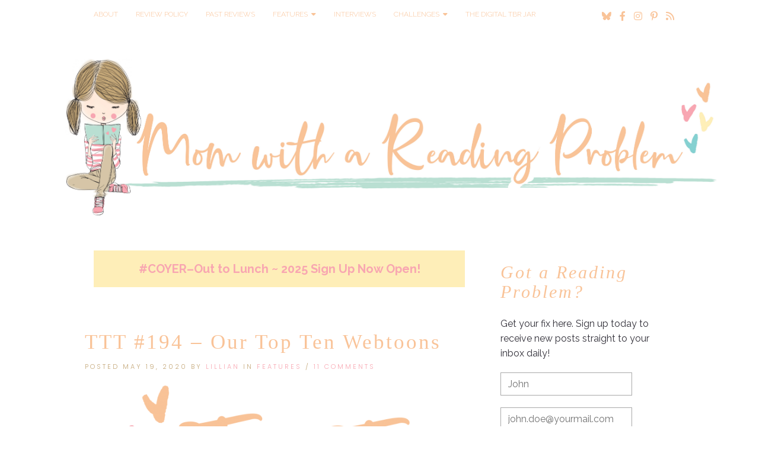

--- FILE ---
content_type: text/html; charset=UTF-8
request_url: https://momwithareadingproblem.com/2020/05/ttt-194-our-top-ten-webtoons/
body_size: 40891
content:
<!doctype html>

<html lang="en-US" class="no-js">

<head>
	<meta charset="utf-8">
	<meta http-equiv="X-UA-Compatible" content="IE=edge,chrome=1">

	<meta name="viewport" content="width=device-width">

	<link rel="pingback" href="https://momwithareadingproblem.com/xmlrpc.php">

	<!-- wordpress head functions -->
	<meta name='robots' content='index, follow, max-image-preview:large, max-snippet:-1, max-video-preview:-1' />

	<!-- This site is optimized with the Yoast SEO plugin v26.8 - https://yoast.com/product/yoast-seo-wordpress/ -->
	<title>TTT #194 - Our Top Ten Webtoons - Mom With a Reading Problem</title>
	<link rel="canonical" href="https://momwithareadingproblem.com/2020/05/ttt-194-our-top-ten-webtoons/" />
	<meta property="og:locale" content="en_US" />
	<meta property="og:type" content="article" />
	<meta property="og:title" content="TTT #194 - Our Top Ten Webtoons - Mom With a Reading Problem" />
	<meta property="og:description" content="Happy Tuesday y&#8217;all! This week&#8217;s topic is &#8220;Reasons Why I Love [Insert your favorite your book title, genre, author, etc. here]&#8221; We immediately thought of one thing to insert: WEBTOONS. It is our new obsession. WEBTOON™ (in their own words) is a &#8220;whole new way to create stories, open to anyone with a story to [&hellip;]" />
	<meta property="og:url" content="https://momwithareadingproblem.com/2020/05/ttt-194-our-top-ten-webtoons/" />
	<meta property="og:site_name" content="Mom With a Reading Problem" />
	<meta property="article:publisher" content="https://www.facebook.com/momwithareadingproblem" />
	<meta property="article:author" content="https://www.facebook.com/momwithareadingproblem" />
	<meta property="article:published_time" content="2020-05-19T04:00:00+00:00" />
	<meta property="article:modified_time" content="2020-05-19T13:41:45+00:00" />
	<meta property="og:image" content="https://momwithareadingproblem.com/wp-content/uploads/2018/09/TopTenTuesday.png" />
	<meta property="og:image:width" content="1500" />
	<meta property="og:image:height" content="1018" />
	<meta property="og:image:type" content="image/png" />
	<meta name="author" content="Lillian" />
	<meta name="twitter:card" content="summary_large_image" />
	<meta name="twitter:creator" content="@lillian_mccurry" />
	<meta name="twitter:site" content="@lillian_mccurry" />
	<meta name="twitter:label1" content="Written by" />
	<meta name="twitter:data1" content="Lillian" />
	<meta name="twitter:label2" content="Est. reading time" />
	<meta name="twitter:data2" content="7 minutes" />
	<script type="application/ld+json" class="yoast-schema-graph">{"@context":"https://schema.org","@graph":[{"@type":"Article","@id":"https://momwithareadingproblem.com/2020/05/ttt-194-our-top-ten-webtoons/#article","isPartOf":{"@id":"https://momwithareadingproblem.com/2020/05/ttt-194-our-top-ten-webtoons/"},"author":{"name":"Lillian","@id":"https://momwithareadingproblem.com/#/schema/person/b2d0d09d5705af511383115b9653ce5a"},"headline":"TTT #194 &#8211; Our Top Ten Webtoons","datePublished":"2020-05-19T04:00:00+00:00","dateModified":"2020-05-19T13:41:45+00:00","mainEntityOfPage":{"@id":"https://momwithareadingproblem.com/2020/05/ttt-194-our-top-ten-webtoons/"},"wordCount":1458,"commentCount":11,"publisher":{"@id":"https://momwithareadingproblem.com/#/schema/person/b2d0d09d5705af511383115b9653ce5a"},"image":{"@id":"https://momwithareadingproblem.com/2020/05/ttt-194-our-top-ten-webtoons/#primaryimage"},"thumbnailUrl":"https://momwithareadingproblem.com/wp-content/uploads/2018/09/TopTenTuesday.png","keywords":["Blog Meme","comic","fantasy","I ♥︎ Lists","Mythology","Romance","science fiction","Top Ten Tuesday","WEBToons"],"articleSection":["Features"],"inLanguage":"en-US","potentialAction":[{"@type":"CommentAction","name":"Comment","target":["https://momwithareadingproblem.com/2020/05/ttt-194-our-top-ten-webtoons/#respond"]}]},{"@type":"WebPage","@id":"https://momwithareadingproblem.com/2020/05/ttt-194-our-top-ten-webtoons/","url":"https://momwithareadingproblem.com/2020/05/ttt-194-our-top-ten-webtoons/","name":"TTT #194 - Our Top Ten Webtoons - Mom With a Reading Problem","isPartOf":{"@id":"https://momwithareadingproblem.com/#website"},"primaryImageOfPage":{"@id":"https://momwithareadingproblem.com/2020/05/ttt-194-our-top-ten-webtoons/#primaryimage"},"image":{"@id":"https://momwithareadingproblem.com/2020/05/ttt-194-our-top-ten-webtoons/#primaryimage"},"thumbnailUrl":"https://momwithareadingproblem.com/wp-content/uploads/2018/09/TopTenTuesday.png","datePublished":"2020-05-19T04:00:00+00:00","dateModified":"2020-05-19T13:41:45+00:00","breadcrumb":{"@id":"https://momwithareadingproblem.com/2020/05/ttt-194-our-top-ten-webtoons/#breadcrumb"},"inLanguage":"en-US","potentialAction":[{"@type":"ReadAction","target":["https://momwithareadingproblem.com/2020/05/ttt-194-our-top-ten-webtoons/"]}]},{"@type":"ImageObject","inLanguage":"en-US","@id":"https://momwithareadingproblem.com/2020/05/ttt-194-our-top-ten-webtoons/#primaryimage","url":"https://momwithareadingproblem.com/wp-content/uploads/2018/09/TopTenTuesday.png","contentUrl":"https://momwithareadingproblem.com/wp-content/uploads/2018/09/TopTenTuesday.png","width":1500,"height":1018},{"@type":"BreadcrumbList","@id":"https://momwithareadingproblem.com/2020/05/ttt-194-our-top-ten-webtoons/#breadcrumb","itemListElement":[{"@type":"ListItem","position":1,"name":"Home","item":"https://momwithareadingproblem.com/"},{"@type":"ListItem","position":2,"name":"TTT #194 &#8211; Our Top Ten Webtoons"}]},{"@type":"WebSite","@id":"https://momwithareadingproblem.com/#website","url":"https://momwithareadingproblem.com/","name":"Mom with a Reading Problem","description":"Book reviews and more from a mother with a serious book addiction","publisher":{"@id":"https://momwithareadingproblem.com/#/schema/person/b2d0d09d5705af511383115b9653ce5a"},"potentialAction":[{"@type":"SearchAction","target":{"@type":"EntryPoint","urlTemplate":"https://momwithareadingproblem.com/?s={search_term_string}"},"query-input":{"@type":"PropertyValueSpecification","valueRequired":true,"valueName":"search_term_string"}}],"inLanguage":"en-US"},{"@type":["Person","Organization"],"@id":"https://momwithareadingproblem.com/#/schema/person/b2d0d09d5705af511383115b9653ce5a","name":"Lillian","image":{"@type":"ImageObject","inLanguage":"en-US","@id":"https://momwithareadingproblem.com/#/schema/person/image/","url":"https://momwithareadingproblem.com/wp-content/uploads/2014/07/MomwithReading.jpg","contentUrl":"https://momwithareadingproblem.com/wp-content/uploads/2014/07/MomwithReading.jpg","width":5625,"height":1200,"caption":"Lillian"},"logo":{"@id":"https://momwithareadingproblem.com/#/schema/person/image/"},"description":"I'm an almost-30 year old Southern girl, currently living in the mountains of East TN. I started blogging 2 years ago on a dare from my husband after I became a stay-at-home mama to our little man and haven't looked back. When I'm not blogging or reading, I'm a superhero or Jedi and sometimes I'm just Mom. More About Me ↠","sameAs":["https://www.momwithareadingproblem.com","https://www.facebook.com/momwithareadingproblem","https://www.instagram.com/momwithareadingproblem","https://www.pinterest.com/lmccurry286","https://x.com/lillian_mccurry"],"url":"https://momwithareadingproblem.com/author/lillian/"}]}</script>
	<!-- / Yoast SEO plugin. -->


<link rel='dns-prefetch' href='//stats.wp.com' />
<link rel='dns-prefetch' href='//use.fontawesome.com' />
<link rel='dns-prefetch' href='//fonts.googleapis.com' />
<link rel='dns-prefetch' href='//widgets.wp.com' />
<link rel='dns-prefetch' href='//s0.wp.com' />
<link rel='dns-prefetch' href='//0.gravatar.com' />
<link rel='dns-prefetch' href='//1.gravatar.com' />
<link rel='dns-prefetch' href='//2.gravatar.com' />
<link rel="alternate" type="application/rss+xml" title="Mom With a Reading Problem &raquo; Feed" href="https://momwithareadingproblem.com/feed/" />
<link rel="alternate" type="application/rss+xml" title="Mom With a Reading Problem &raquo; Comments Feed" href="https://momwithareadingproblem.com/comments/feed/" />
<link rel="alternate" type="application/rss+xml" title="Mom With a Reading Problem &raquo; TTT #194 &#8211; Our Top Ten Webtoons Comments Feed" href="https://momwithareadingproblem.com/2020/05/ttt-194-our-top-ten-webtoons/feed/" />
<link rel="alternate" title="oEmbed (JSON)" type="application/json+oembed" href="https://momwithareadingproblem.com/wp-json/oembed/1.0/embed?url=https%3A%2F%2Fmomwithareadingproblem.com%2F2020%2F05%2Fttt-194-our-top-ten-webtoons%2F" />
<link rel="alternate" title="oEmbed (XML)" type="text/xml+oembed" href="https://momwithareadingproblem.com/wp-json/oembed/1.0/embed?url=https%3A%2F%2Fmomwithareadingproblem.com%2F2020%2F05%2Fttt-194-our-top-ten-webtoons%2F&#038;format=xml" />
<style id='wp-img-auto-sizes-contain-inline-css' type='text/css'>
img:is([sizes=auto i],[sizes^="auto," i]){contain-intrinsic-size:3000px 1500px}
/*# sourceURL=wp-img-auto-sizes-contain-inline-css */
</style>

<link rel='stylesheet' id='sbi_styles-css' href='https://momwithareadingproblem.com/wp-content/plugins/instagram-feed/css/sbi-styles.min.css?ver=6.9.1' type='text/css' media='all' />
<style id='wp-emoji-styles-inline-css' type='text/css'>

	img.wp-smiley, img.emoji {
		display: inline !important;
		border: none !important;
		box-shadow: none !important;
		height: 1em !important;
		width: 1em !important;
		margin: 0 0.07em !important;
		vertical-align: -0.1em !important;
		background: none !important;
		padding: 0 !important;
	}
/*# sourceURL=wp-emoji-styles-inline-css */
</style>
<link rel='stylesheet' id='wp-block-library-css' href='https://momwithareadingproblem.com/wp-includes/css/dist/block-library/style.min.css?ver=6.9' type='text/css' media='all' />
<style id='wp-block-image-inline-css' type='text/css'>
.wp-block-image>a,.wp-block-image>figure>a{display:inline-block}.wp-block-image img{box-sizing:border-box;height:auto;max-width:100%;vertical-align:bottom}@media not (prefers-reduced-motion){.wp-block-image img.hide{visibility:hidden}.wp-block-image img.show{animation:show-content-image .4s}}.wp-block-image[style*=border-radius] img,.wp-block-image[style*=border-radius]>a{border-radius:inherit}.wp-block-image.has-custom-border img{box-sizing:border-box}.wp-block-image.aligncenter{text-align:center}.wp-block-image.alignfull>a,.wp-block-image.alignwide>a{width:100%}.wp-block-image.alignfull img,.wp-block-image.alignwide img{height:auto;width:100%}.wp-block-image .aligncenter,.wp-block-image .alignleft,.wp-block-image .alignright,.wp-block-image.aligncenter,.wp-block-image.alignleft,.wp-block-image.alignright{display:table}.wp-block-image .aligncenter>figcaption,.wp-block-image .alignleft>figcaption,.wp-block-image .alignright>figcaption,.wp-block-image.aligncenter>figcaption,.wp-block-image.alignleft>figcaption,.wp-block-image.alignright>figcaption{caption-side:bottom;display:table-caption}.wp-block-image .alignleft{float:left;margin:.5em 1em .5em 0}.wp-block-image .alignright{float:right;margin:.5em 0 .5em 1em}.wp-block-image .aligncenter{margin-left:auto;margin-right:auto}.wp-block-image :where(figcaption){margin-bottom:1em;margin-top:.5em}.wp-block-image.is-style-circle-mask img{border-radius:9999px}@supports ((-webkit-mask-image:none) or (mask-image:none)) or (-webkit-mask-image:none){.wp-block-image.is-style-circle-mask img{border-radius:0;-webkit-mask-image:url('data:image/svg+xml;utf8,<svg viewBox="0 0 100 100" xmlns="http://www.w3.org/2000/svg"><circle cx="50" cy="50" r="50"/></svg>');mask-image:url('data:image/svg+xml;utf8,<svg viewBox="0 0 100 100" xmlns="http://www.w3.org/2000/svg"><circle cx="50" cy="50" r="50"/></svg>');mask-mode:alpha;-webkit-mask-position:center;mask-position:center;-webkit-mask-repeat:no-repeat;mask-repeat:no-repeat;-webkit-mask-size:contain;mask-size:contain}}:root :where(.wp-block-image.is-style-rounded img,.wp-block-image .is-style-rounded img){border-radius:9999px}.wp-block-image figure{margin:0}.wp-lightbox-container{display:flex;flex-direction:column;position:relative}.wp-lightbox-container img{cursor:zoom-in}.wp-lightbox-container img:hover+button{opacity:1}.wp-lightbox-container button{align-items:center;backdrop-filter:blur(16px) saturate(180%);background-color:#5a5a5a40;border:none;border-radius:4px;cursor:zoom-in;display:flex;height:20px;justify-content:center;opacity:0;padding:0;position:absolute;right:16px;text-align:center;top:16px;width:20px;z-index:100}@media not (prefers-reduced-motion){.wp-lightbox-container button{transition:opacity .2s ease}}.wp-lightbox-container button:focus-visible{outline:3px auto #5a5a5a40;outline:3px auto -webkit-focus-ring-color;outline-offset:3px}.wp-lightbox-container button:hover{cursor:pointer;opacity:1}.wp-lightbox-container button:focus{opacity:1}.wp-lightbox-container button:focus,.wp-lightbox-container button:hover,.wp-lightbox-container button:not(:hover):not(:active):not(.has-background){background-color:#5a5a5a40;border:none}.wp-lightbox-overlay{box-sizing:border-box;cursor:zoom-out;height:100vh;left:0;overflow:hidden;position:fixed;top:0;visibility:hidden;width:100%;z-index:100000}.wp-lightbox-overlay .close-button{align-items:center;cursor:pointer;display:flex;justify-content:center;min-height:40px;min-width:40px;padding:0;position:absolute;right:calc(env(safe-area-inset-right) + 16px);top:calc(env(safe-area-inset-top) + 16px);z-index:5000000}.wp-lightbox-overlay .close-button:focus,.wp-lightbox-overlay .close-button:hover,.wp-lightbox-overlay .close-button:not(:hover):not(:active):not(.has-background){background:none;border:none}.wp-lightbox-overlay .lightbox-image-container{height:var(--wp--lightbox-container-height);left:50%;overflow:hidden;position:absolute;top:50%;transform:translate(-50%,-50%);transform-origin:top left;width:var(--wp--lightbox-container-width);z-index:9999999999}.wp-lightbox-overlay .wp-block-image{align-items:center;box-sizing:border-box;display:flex;height:100%;justify-content:center;margin:0;position:relative;transform-origin:0 0;width:100%;z-index:3000000}.wp-lightbox-overlay .wp-block-image img{height:var(--wp--lightbox-image-height);min-height:var(--wp--lightbox-image-height);min-width:var(--wp--lightbox-image-width);width:var(--wp--lightbox-image-width)}.wp-lightbox-overlay .wp-block-image figcaption{display:none}.wp-lightbox-overlay button{background:none;border:none}.wp-lightbox-overlay .scrim{background-color:#fff;height:100%;opacity:.9;position:absolute;width:100%;z-index:2000000}.wp-lightbox-overlay.active{visibility:visible}@media not (prefers-reduced-motion){.wp-lightbox-overlay.active{animation:turn-on-visibility .25s both}.wp-lightbox-overlay.active img{animation:turn-on-visibility .35s both}.wp-lightbox-overlay.show-closing-animation:not(.active){animation:turn-off-visibility .35s both}.wp-lightbox-overlay.show-closing-animation:not(.active) img{animation:turn-off-visibility .25s both}.wp-lightbox-overlay.zoom.active{animation:none;opacity:1;visibility:visible}.wp-lightbox-overlay.zoom.active .lightbox-image-container{animation:lightbox-zoom-in .4s}.wp-lightbox-overlay.zoom.active .lightbox-image-container img{animation:none}.wp-lightbox-overlay.zoom.active .scrim{animation:turn-on-visibility .4s forwards}.wp-lightbox-overlay.zoom.show-closing-animation:not(.active){animation:none}.wp-lightbox-overlay.zoom.show-closing-animation:not(.active) .lightbox-image-container{animation:lightbox-zoom-out .4s}.wp-lightbox-overlay.zoom.show-closing-animation:not(.active) .lightbox-image-container img{animation:none}.wp-lightbox-overlay.zoom.show-closing-animation:not(.active) .scrim{animation:turn-off-visibility .4s forwards}}@keyframes show-content-image{0%{visibility:hidden}99%{visibility:hidden}to{visibility:visible}}@keyframes turn-on-visibility{0%{opacity:0}to{opacity:1}}@keyframes turn-off-visibility{0%{opacity:1;visibility:visible}99%{opacity:0;visibility:visible}to{opacity:0;visibility:hidden}}@keyframes lightbox-zoom-in{0%{transform:translate(calc((-100vw + var(--wp--lightbox-scrollbar-width))/2 + var(--wp--lightbox-initial-left-position)),calc(-50vh + var(--wp--lightbox-initial-top-position))) scale(var(--wp--lightbox-scale))}to{transform:translate(-50%,-50%) scale(1)}}@keyframes lightbox-zoom-out{0%{transform:translate(-50%,-50%) scale(1);visibility:visible}99%{visibility:visible}to{transform:translate(calc((-100vw + var(--wp--lightbox-scrollbar-width))/2 + var(--wp--lightbox-initial-left-position)),calc(-50vh + var(--wp--lightbox-initial-top-position))) scale(var(--wp--lightbox-scale));visibility:hidden}}
/*# sourceURL=https://momwithareadingproblem.com/wp-includes/blocks/image/style.min.css */
</style>
<style id='wp-block-quote-inline-css' type='text/css'>
.wp-block-quote{box-sizing:border-box;overflow-wrap:break-word}.wp-block-quote.is-large:where(:not(.is-style-plain)),.wp-block-quote.is-style-large:where(:not(.is-style-plain)){margin-bottom:1em;padding:0 1em}.wp-block-quote.is-large:where(:not(.is-style-plain)) p,.wp-block-quote.is-style-large:where(:not(.is-style-plain)) p{font-size:1.5em;font-style:italic;line-height:1.6}.wp-block-quote.is-large:where(:not(.is-style-plain)) cite,.wp-block-quote.is-large:where(:not(.is-style-plain)) footer,.wp-block-quote.is-style-large:where(:not(.is-style-plain)) cite,.wp-block-quote.is-style-large:where(:not(.is-style-plain)) footer{font-size:1.125em;text-align:right}.wp-block-quote>cite{display:block}
/*# sourceURL=https://momwithareadingproblem.com/wp-includes/blocks/quote/style.min.css */
</style>
<style id='global-styles-inline-css' type='text/css'>
:root{--wp--preset--aspect-ratio--square: 1;--wp--preset--aspect-ratio--4-3: 4/3;--wp--preset--aspect-ratio--3-4: 3/4;--wp--preset--aspect-ratio--3-2: 3/2;--wp--preset--aspect-ratio--2-3: 2/3;--wp--preset--aspect-ratio--16-9: 16/9;--wp--preset--aspect-ratio--9-16: 9/16;--wp--preset--color--black: #000000;--wp--preset--color--cyan-bluish-gray: #abb8c3;--wp--preset--color--white: #ffffff;--wp--preset--color--pale-pink: #f78da7;--wp--preset--color--vivid-red: #cf2e2e;--wp--preset--color--luminous-vivid-orange: #ff6900;--wp--preset--color--luminous-vivid-amber: #fcb900;--wp--preset--color--light-green-cyan: #7bdcb5;--wp--preset--color--vivid-green-cyan: #00d084;--wp--preset--color--pale-cyan-blue: #8ed1fc;--wp--preset--color--vivid-cyan-blue: #0693e3;--wp--preset--color--vivid-purple: #9b51e0;--wp--preset--gradient--vivid-cyan-blue-to-vivid-purple: linear-gradient(135deg,rgb(6,147,227) 0%,rgb(155,81,224) 100%);--wp--preset--gradient--light-green-cyan-to-vivid-green-cyan: linear-gradient(135deg,rgb(122,220,180) 0%,rgb(0,208,130) 100%);--wp--preset--gradient--luminous-vivid-amber-to-luminous-vivid-orange: linear-gradient(135deg,rgb(252,185,0) 0%,rgb(255,105,0) 100%);--wp--preset--gradient--luminous-vivid-orange-to-vivid-red: linear-gradient(135deg,rgb(255,105,0) 0%,rgb(207,46,46) 100%);--wp--preset--gradient--very-light-gray-to-cyan-bluish-gray: linear-gradient(135deg,rgb(238,238,238) 0%,rgb(169,184,195) 100%);--wp--preset--gradient--cool-to-warm-spectrum: linear-gradient(135deg,rgb(74,234,220) 0%,rgb(151,120,209) 20%,rgb(207,42,186) 40%,rgb(238,44,130) 60%,rgb(251,105,98) 80%,rgb(254,248,76) 100%);--wp--preset--gradient--blush-light-purple: linear-gradient(135deg,rgb(255,206,236) 0%,rgb(152,150,240) 100%);--wp--preset--gradient--blush-bordeaux: linear-gradient(135deg,rgb(254,205,165) 0%,rgb(254,45,45) 50%,rgb(107,0,62) 100%);--wp--preset--gradient--luminous-dusk: linear-gradient(135deg,rgb(255,203,112) 0%,rgb(199,81,192) 50%,rgb(65,88,208) 100%);--wp--preset--gradient--pale-ocean: linear-gradient(135deg,rgb(255,245,203) 0%,rgb(182,227,212) 50%,rgb(51,167,181) 100%);--wp--preset--gradient--electric-grass: linear-gradient(135deg,rgb(202,248,128) 0%,rgb(113,206,126) 100%);--wp--preset--gradient--midnight: linear-gradient(135deg,rgb(2,3,129) 0%,rgb(40,116,252) 100%);--wp--preset--font-size--small: 13px;--wp--preset--font-size--medium: 20px;--wp--preset--font-size--large: 36px;--wp--preset--font-size--x-large: 42px;--wp--preset--spacing--20: 0.44rem;--wp--preset--spacing--30: 0.67rem;--wp--preset--spacing--40: 1rem;--wp--preset--spacing--50: 1.5rem;--wp--preset--spacing--60: 2.25rem;--wp--preset--spacing--70: 3.38rem;--wp--preset--spacing--80: 5.06rem;--wp--preset--shadow--natural: 6px 6px 9px rgba(0, 0, 0, 0.2);--wp--preset--shadow--deep: 12px 12px 50px rgba(0, 0, 0, 0.4);--wp--preset--shadow--sharp: 6px 6px 0px rgba(0, 0, 0, 0.2);--wp--preset--shadow--outlined: 6px 6px 0px -3px rgb(255, 255, 255), 6px 6px rgb(0, 0, 0);--wp--preset--shadow--crisp: 6px 6px 0px rgb(0, 0, 0);}:where(.is-layout-flex){gap: 0.5em;}:where(.is-layout-grid){gap: 0.5em;}body .is-layout-flex{display: flex;}.is-layout-flex{flex-wrap: wrap;align-items: center;}.is-layout-flex > :is(*, div){margin: 0;}body .is-layout-grid{display: grid;}.is-layout-grid > :is(*, div){margin: 0;}:where(.wp-block-columns.is-layout-flex){gap: 2em;}:where(.wp-block-columns.is-layout-grid){gap: 2em;}:where(.wp-block-post-template.is-layout-flex){gap: 1.25em;}:where(.wp-block-post-template.is-layout-grid){gap: 1.25em;}.has-black-color{color: var(--wp--preset--color--black) !important;}.has-cyan-bluish-gray-color{color: var(--wp--preset--color--cyan-bluish-gray) !important;}.has-white-color{color: var(--wp--preset--color--white) !important;}.has-pale-pink-color{color: var(--wp--preset--color--pale-pink) !important;}.has-vivid-red-color{color: var(--wp--preset--color--vivid-red) !important;}.has-luminous-vivid-orange-color{color: var(--wp--preset--color--luminous-vivid-orange) !important;}.has-luminous-vivid-amber-color{color: var(--wp--preset--color--luminous-vivid-amber) !important;}.has-light-green-cyan-color{color: var(--wp--preset--color--light-green-cyan) !important;}.has-vivid-green-cyan-color{color: var(--wp--preset--color--vivid-green-cyan) !important;}.has-pale-cyan-blue-color{color: var(--wp--preset--color--pale-cyan-blue) !important;}.has-vivid-cyan-blue-color{color: var(--wp--preset--color--vivid-cyan-blue) !important;}.has-vivid-purple-color{color: var(--wp--preset--color--vivid-purple) !important;}.has-black-background-color{background-color: var(--wp--preset--color--black) !important;}.has-cyan-bluish-gray-background-color{background-color: var(--wp--preset--color--cyan-bluish-gray) !important;}.has-white-background-color{background-color: var(--wp--preset--color--white) !important;}.has-pale-pink-background-color{background-color: var(--wp--preset--color--pale-pink) !important;}.has-vivid-red-background-color{background-color: var(--wp--preset--color--vivid-red) !important;}.has-luminous-vivid-orange-background-color{background-color: var(--wp--preset--color--luminous-vivid-orange) !important;}.has-luminous-vivid-amber-background-color{background-color: var(--wp--preset--color--luminous-vivid-amber) !important;}.has-light-green-cyan-background-color{background-color: var(--wp--preset--color--light-green-cyan) !important;}.has-vivid-green-cyan-background-color{background-color: var(--wp--preset--color--vivid-green-cyan) !important;}.has-pale-cyan-blue-background-color{background-color: var(--wp--preset--color--pale-cyan-blue) !important;}.has-vivid-cyan-blue-background-color{background-color: var(--wp--preset--color--vivid-cyan-blue) !important;}.has-vivid-purple-background-color{background-color: var(--wp--preset--color--vivid-purple) !important;}.has-black-border-color{border-color: var(--wp--preset--color--black) !important;}.has-cyan-bluish-gray-border-color{border-color: var(--wp--preset--color--cyan-bluish-gray) !important;}.has-white-border-color{border-color: var(--wp--preset--color--white) !important;}.has-pale-pink-border-color{border-color: var(--wp--preset--color--pale-pink) !important;}.has-vivid-red-border-color{border-color: var(--wp--preset--color--vivid-red) !important;}.has-luminous-vivid-orange-border-color{border-color: var(--wp--preset--color--luminous-vivid-orange) !important;}.has-luminous-vivid-amber-border-color{border-color: var(--wp--preset--color--luminous-vivid-amber) !important;}.has-light-green-cyan-border-color{border-color: var(--wp--preset--color--light-green-cyan) !important;}.has-vivid-green-cyan-border-color{border-color: var(--wp--preset--color--vivid-green-cyan) !important;}.has-pale-cyan-blue-border-color{border-color: var(--wp--preset--color--pale-cyan-blue) !important;}.has-vivid-cyan-blue-border-color{border-color: var(--wp--preset--color--vivid-cyan-blue) !important;}.has-vivid-purple-border-color{border-color: var(--wp--preset--color--vivid-purple) !important;}.has-vivid-cyan-blue-to-vivid-purple-gradient-background{background: var(--wp--preset--gradient--vivid-cyan-blue-to-vivid-purple) !important;}.has-light-green-cyan-to-vivid-green-cyan-gradient-background{background: var(--wp--preset--gradient--light-green-cyan-to-vivid-green-cyan) !important;}.has-luminous-vivid-amber-to-luminous-vivid-orange-gradient-background{background: var(--wp--preset--gradient--luminous-vivid-amber-to-luminous-vivid-orange) !important;}.has-luminous-vivid-orange-to-vivid-red-gradient-background{background: var(--wp--preset--gradient--luminous-vivid-orange-to-vivid-red) !important;}.has-very-light-gray-to-cyan-bluish-gray-gradient-background{background: var(--wp--preset--gradient--very-light-gray-to-cyan-bluish-gray) !important;}.has-cool-to-warm-spectrum-gradient-background{background: var(--wp--preset--gradient--cool-to-warm-spectrum) !important;}.has-blush-light-purple-gradient-background{background: var(--wp--preset--gradient--blush-light-purple) !important;}.has-blush-bordeaux-gradient-background{background: var(--wp--preset--gradient--blush-bordeaux) !important;}.has-luminous-dusk-gradient-background{background: var(--wp--preset--gradient--luminous-dusk) !important;}.has-pale-ocean-gradient-background{background: var(--wp--preset--gradient--pale-ocean) !important;}.has-electric-grass-gradient-background{background: var(--wp--preset--gradient--electric-grass) !important;}.has-midnight-gradient-background{background: var(--wp--preset--gradient--midnight) !important;}.has-small-font-size{font-size: var(--wp--preset--font-size--small) !important;}.has-medium-font-size{font-size: var(--wp--preset--font-size--medium) !important;}.has-large-font-size{font-size: var(--wp--preset--font-size--large) !important;}.has-x-large-font-size{font-size: var(--wp--preset--font-size--x-large) !important;}
/*# sourceURL=global-styles-inline-css */
</style>

<style id='classic-theme-styles-inline-css' type='text/css'>
/*! This file is auto-generated */
.wp-block-button__link{color:#fff;background-color:#32373c;border-radius:9999px;box-shadow:none;text-decoration:none;padding:calc(.667em + 2px) calc(1.333em + 2px);font-size:1.125em}.wp-block-file__button{background:#32373c;color:#fff;text-decoration:none}
/*# sourceURL=/wp-includes/css/classic-themes.min.css */
</style>
<style id='font-awesome-svg-styles-default-inline-css' type='text/css'>
.svg-inline--fa {
  display: inline-block;
  height: 1em;
  overflow: visible;
  vertical-align: -.125em;
}
/*# sourceURL=font-awesome-svg-styles-default-inline-css */
</style>
<link rel='stylesheet' id='font-awesome-svg-styles-css' href='https://momwithareadingproblem.com/wp-content/uploads/font-awesome/v6.0.0-beta3/css/svg-with-js.css' type='text/css' media='all' />
<style id='font-awesome-svg-styles-inline-css' type='text/css'>
   .wp-block-font-awesome-icon svg::before,
   .wp-rich-text-font-awesome-icon svg::before {content: unset;}
/*# sourceURL=font-awesome-svg-styles-inline-css */
</style>
<link rel='stylesheet' id='ubb-front-end-styles-css' href='https://momwithareadingproblem.com/wp-content/plugins/ultimate-book-blogger/assets/css/frontend.css?ver=3.9.2' type='text/css' media='all' />
<style id='ubb-front-end-styles-inline-css' type='text/css'>

            .star_rating {
                color: #f8a6b1;
            }
            
        .ubb-content-warning {
            background: #f70020;
            color: #ffffff;
        }
        
        .ubb-about-author {
            background: #fcfcfc;
            border: 2px dotted #b8dfd2;
            color: #33313a;
        }
        
        .ubb-tabs ul li a {
            color: #d6c6a7;
        }

        .ubb-tabs li.ubb-active-link, .ubb-tabs-content {
            background: #ffffff;
            border: 1px none #e6e6e6;
        }
        
        .ubb-tabs li.ubb-active-link {
            border-bottom-color: #ffffff;
        }

        .ubb-tabs li.ubb-active-link a {
            color: #33313a;
        }

        .ubb-related-post:hover {
            background: #fcfcfc;
        }
        
        .ubb-spoiler .ubb-thespoil {
            background: #f9c398;
        }
        
/*# sourceURL=ubb-front-end-styles-inline-css */
</style>
<link rel='stylesheet' id='font-awesome-css' href='https://use.fontawesome.com/releases/v6.7.2/css/all.css?ver=6.7.2' type='text/css' media='all' />
<link rel='stylesheet' id='ubb-jquery-ui-css' href='https://momwithareadingproblem.com/wp-content/plugins/ultimate-book-blogger/assets/css/jquery-ui-1.10.4.custom.min.css?ver=1.0' type='text/css' media='all' />
<link rel='stylesheet' id='tweakme2-google-fonts-css' href='https://fonts.googleapis.com/css?family=Raleway%3A300%2C400%2C400italic%2C700%2C700italic%7CPoppins%3A300&#038;ver=6.9' type='text/css' media='all' />
<link rel='stylesheet' id='bootstrap-css' href='https://momwithareadingproblem.com/wp-content/themes/tweakme2/assets/css/bootstrap.min.css?ver=3.0' type='text/css' media='all' />
<link rel='stylesheet' id='tweakme2-css' href='https://momwithareadingproblem.com/wp-content/themes/tweakme2/style.css?ver=2.3.1' type='text/css' media='all' />
<style id='tweakme2-inline-css' type='text/css'>
@media (min-width: 992px) { #main_content_wrap > .col-md-8 { width: 67%; } #main_content_wrap > .col-md-4 { width: 33%; } }
/*# sourceURL=tweakme2-inline-css */
</style>
<link rel='stylesheet' id='tweakme2-custom-css-css' href='https://momwithareadingproblem.com/wp-content/uploads/tweakme2/custom-css.css?ver=1768959906' type='text/css' media='all' />
<link rel='stylesheet' id='jetpack_likes-css' href='https://momwithareadingproblem.com/wp-content/plugins/jetpack/modules/likes/style.css?ver=15.4' type='text/css' media='all' />
<link rel='stylesheet' id='font-awesome-official-css' href='https://use.fontawesome.com/releases/v6.0.0-beta3/css/all.css' type='text/css' media='all' integrity="sha384-5e2ESR8Ycmos6g3gAKr1Jvwye8sW4U1u/cAKulfVJnkakCcMqhOudbtPnvJ+nbv7" crossorigin="anonymous" />
<link rel='stylesheet' id='font-awesome-official-v4shim-css' href='https://use.fontawesome.com/releases/v6.0.0-beta3/css/v4-shims.css' type='text/css' media='all' integrity="sha384-zCIuCI9fw3QOcUPL5/7JfB3Qw6sjEimma+57eLWmHPHyVgqGmX5XLwGi3Ak5fLzQ" crossorigin="anonymous" />
<link rel='stylesheet' id='wp-block-paragraph-css' href='https://momwithareadingproblem.com/wp-includes/blocks/paragraph/style.min.css?ver=6.9' type='text/css' media='all' />
<link rel='stylesheet' id='wp-block-heading-css' href='https://momwithareadingproblem.com/wp-includes/blocks/heading/style.min.css?ver=6.9' type='text/css' media='all' />
<link rel='stylesheet' id='sharedaddy-css' href='https://momwithareadingproblem.com/wp-content/plugins/jetpack/modules/sharedaddy/sharing.css?ver=15.4' type='text/css' media='all' />
<link rel='stylesheet' id='social-logos-css' href='https://momwithareadingproblem.com/wp-content/plugins/jetpack/_inc/social-logos/social-logos.min.css?ver=15.4' type='text/css' media='all' />
<link rel='stylesheet' id='commentluv_style-css' href='https://momwithareadingproblem.com/wp-content/plugins/commentluv/css/commentluv.css?ver=6.9' type='text/css' media='all' />
<script type="text/javascript" src="https://momwithareadingproblem.com/wp-includes/js/jquery/jquery.min.js?ver=3.7.1" id="jquery-core-js"></script>
<script type="text/javascript" src="https://momwithareadingproblem.com/wp-includes/js/jquery/jquery-migrate.min.js?ver=3.4.1" id="jquery-migrate-js"></script>
<script type="text/javascript" id="commentluv_script-js-extra">
/* <![CDATA[ */
var cl_settings = {"name":"author","url":"url","comment":"comment","email":"email","infopanel":null,"default_on":"on","default_on_admin":null,"cl_version":"4","images":"https://momwithareadingproblem.com/wp-content/plugins/commentluv/images/","api_url":"https://momwithareadingproblem.com/wp-admin/admin-ajax.php","api_url_alt":"https://momwithareadingproblem.com/wp-admin/admin-ajax.php","_fetch":"abcefebb0c","_info":"16f64e61c4","infoback":"white","infotext":"black","template_insert":"","logged_in":"","refer":"https://momwithareadingproblem.com/2020/05/ttt-194-our-top-ten-webtoons/","no_url_message":"Please enter a URL and then click the CommentLuv checkbox if you want to add your last blog post","no_http_message":"Please use http:// in front of your url","no_url_logged_in_message":"You need to visit your profile in the dashboard and update your details with your site URL","no_info_message":"No info was available or an error occured"};
//# sourceURL=commentluv_script-js-extra
/* ]]> */
</script>
<script type="text/javascript" src="https://momwithareadingproblem.com/wp-content/plugins/commentluv/js/commentluv.js?ver=4" id="commentluv_script-js"></script>
<link rel="https://api.w.org/" href="https://momwithareadingproblem.com/wp-json/" /><link rel="alternate" title="JSON" type="application/json" href="https://momwithareadingproblem.com/wp-json/wp/v2/posts/11689" /><link rel="EditURI" type="application/rsd+xml" title="RSD" href="https://momwithareadingproblem.com/xmlrpc.php?rsd" />
<meta name="generator" content="WordPress 6.9" />
<link rel='shortlink' href='https://momwithareadingproblem.com/?p=11689' />
	<style>img#wpstats{display:none}</style>
		<style>.mc4wp-checkbox-wp-comment-form{clear:both;width:auto;display:block;position:static}.mc4wp-checkbox-wp-comment-form input{float:none;vertical-align:middle;-webkit-appearance:checkbox;width:auto;max-width:21px;margin:0 6px 0 0;padding:0;position:static;display:inline-block!important}.mc4wp-checkbox-wp-comment-form label{float:none;cursor:pointer;width:auto;margin:0 0 16px;display:block;position:static}</style><style>.mc4wp-checkbox-wp-registration-form{clear:both;width:auto;display:block;position:static}.mc4wp-checkbox-wp-registration-form input{float:none;vertical-align:middle;-webkit-appearance:checkbox;width:auto;max-width:21px;margin:0 6px 0 0;padding:0;position:static;display:inline-block!important}.mc4wp-checkbox-wp-registration-form label{float:none;cursor:pointer;width:auto;margin:0 0 16px;display:block;position:static}</style><link rel="icon" href="https://momwithareadingproblem.com/wp-content/uploads/2015/06/cropped-MomwithReadingButton-1-32x32.jpg" sizes="32x32" />
<link rel="icon" href="https://momwithareadingproblem.com/wp-content/uploads/2015/06/cropped-MomwithReadingButton-1-192x192.jpg" sizes="192x192" />
<link rel="apple-touch-icon" href="https://momwithareadingproblem.com/wp-content/uploads/2015/06/cropped-MomwithReadingButton-1-180x180.jpg" />
<meta name="msapplication-TileImage" content="https://momwithareadingproblem.com/wp-content/uploads/2015/06/cropped-MomwithReadingButton-1-270x270.jpg" />
	<!-- end of wordpress head -->

</head>

<body class="wp-singular post-template-default single single-post postid-11689 single-format-standard wp-theme-tweakme2">


<div id="wrap">

		<nav id="navbar-wrap-1" class="navbar navbar-creativewhim" role="navigation">
		<div class="container">
			<div class="navbar-header nomargin">
				<button type="button" class="navbar-toggle" data-toggle="collapse" data-target="#navbar_1">
					<span class="sr-only">Toggle navigation</span>
					<span class="icon-bar"></span>
					<span class="icon-bar"></span>
					<span class="icon-bar"></span>
				</button>
			</div>
			<div id="navbar_1" class="collapse navbar-collapse">
				<ul id="menu-navigation-bar" class="nav navbar-nav"><li id="menu-item-394" class="menu-item menu-item-type-post_type menu-item-object-page menu-item-394"><a href="https://momwithareadingproblem.com/about-mom-with-a-reading-problem/">About</a></li>
<li id="menu-item-512" class="menu-item menu-item-type-post_type menu-item-object-page menu-item-512"><a href="https://momwithareadingproblem.com/review-policy-faq/">Review Policy</a></li>
<li id="menu-item-13435" class="menu-item menu-item-type-post_type menu-item-object-page menu-item-13435"><a href="https://momwithareadingproblem.com/review-index/">Past Reviews</a></li>
<li id="menu-item-2906" class="menu-item menu-item-type-taxonomy menu-item-object-category current-post-ancestor current-menu-parent current-post-parent menu-item-has-children menu-item-2906 dropdown"><a href="https://momwithareadingproblem.com/category/features/" class="dropdown-toggle" data-toggle="dropdown">Features &nbsp;<b class="fa fa-caret-down"></b></a>
<ul class="dropdown-menu">
	<li id="menu-item-5613" class="menu-item menu-item-type-post_type menu-item-object-page menu-item-5613"><a href="https://momwithareadingproblem.com/weekend-reads-feature/">The Weekend Binge</a></li>
	<li id="menu-item-12008" class="menu-item menu-item-type-post_type menu-item-object-page menu-item-12008"><a href="https://momwithareadingproblem.com/down-the-tbr-hole/">Down the TBR Hole</a></li>
	<li id="menu-item-5614" class="menu-item menu-item-type-post_type menu-item-object-page menu-item-5614"><a href="https://momwithareadingproblem.com/childrens-corner/">Children&#8217;s Corner</a></li>
	<li id="menu-item-12099" class="menu-item menu-item-type-post_type menu-item-object-page menu-item-12099"><a href="https://momwithareadingproblem.com/christmas-features/">Christmas</a></li>
	<li id="menu-item-5612" class="menu-item menu-item-type-post_type menu-item-object-page menu-item-5612"><a href="https://momwithareadingproblem.com/meme-archive/">Meme Archive</a></li>
</ul>
</li>
<li id="menu-item-403" class="menu-item menu-item-type-taxonomy menu-item-object-category menu-item-403"><a href="https://momwithareadingproblem.com/category/features/interviews/">Interviews</a></li>
<li id="menu-item-1792" class="menu-item menu-item-type-taxonomy menu-item-object-category menu-item-has-children menu-item-1792 dropdown"><a title="Challenges" href="https://momwithareadingproblem.com/category/challenges/" class="dropdown-toggle" data-toggle="dropdown">Challenges &nbsp;<b class="fa fa-caret-down"></b></a>
<ul class="dropdown-menu">
	<li id="menu-item-16009" class="menu-item menu-item-type-post_type menu-item-object-page menu-item-16009"><a href="https://momwithareadingproblem.com/2025-reading-challenges/">2025 Reading Challenges</a></li>
	<li id="menu-item-13280" class="menu-item menu-item-type-taxonomy menu-item-object-category menu-item-has-children menu-item-13280 dropdown"><a href="https://momwithareadingproblem.com/category/challenges/" class="dropdown-toggle" data-toggle="dropdown">Previous Years &nbsp;<b class="fa fa-caret-down"></b></a>
	<ul class="dropdown-menu">
		<li id="menu-item-15034" class="menu-item menu-item-type-post_type menu-item-object-page menu-item-15034"><a href="https://momwithareadingproblem.com/2024-reading-challenges/">2024 Reading Challenges</a></li>
		<li id="menu-item-14419" class="menu-item menu-item-type-post_type menu-item-object-page menu-item-14419"><a href="https://momwithareadingproblem.com/2023-reading-challenges/">2023 Reading Challenges</a></li>
		<li id="menu-item-13278" class="menu-item menu-item-type-post_type menu-item-object-page menu-item-13278"><a href="https://momwithareadingproblem.com/2022-reading-challenges/">2022 Reading Challenges</a></li>
		<li id="menu-item-12636" class="menu-item menu-item-type-post_type menu-item-object-page menu-item-12636"><a href="https://momwithareadingproblem.com/2021-reading-challenges/">2021 Reading Challenges</a></li>
		<li id="menu-item-11334" class="menu-item menu-item-type-post_type menu-item-object-page menu-item-11334"><a href="https://momwithareadingproblem.com/2020-reading-challenges/">2020  Reading Challenges</a></li>
		<li id="menu-item-9861" class="menu-item menu-item-type-post_type menu-item-object-page menu-item-9861"><a href="https://momwithareadingproblem.com/2019-challenges/">2019 Challenges</a></li>
		<li id="menu-item-8306" class="menu-item menu-item-type-post_type menu-item-object-page menu-item-8306"><a href="https://momwithareadingproblem.com/2018-challenges/">2018 Challenges</a></li>
	</ul>
</li>
</ul>
</li>
<li id="menu-item-12652" class="menu-item menu-item-type-post_type menu-item-object-page menu-item-12652"><a href="https://momwithareadingproblem.com/the-digital-tbr-jar/">The Digital TBR Jar</a></li>
</ul>	<ul class="tweakme2-social-media">
		<li><a href="https://bsky.app/profile/momsreadingproblem.bsky.social" target="_blank"><span class="screen-reader-text">Bluesky</span><i class="fab fa-bluesky"></i></a></li>
<li><a href="https://www.facebook.com/momwithareadingproblem" target="_blank"><span class="screen-reader-text">Facebook</span><i class="fab fa-facebook-f"></i></a></li>
<li><a href="https://www.instagram.com/momwithareadingproblem/" target="_blank"><span class="screen-reader-text">Instagram</span><i class="fab fa-instagram"></i></a></li>
<li><a href="https://pinterest.com/lmccurry286" target="_blank"><span class="screen-reader-text">Pinterest</span><i class="fab fa-pinterest-p"></i></a></li>
<li><a href="https://www.momwithareadingproblem.com/feed/" target="_blank"><span class="screen-reader-text">Rss</span><i class="fa fa-rss"></i></a></li>	</ul>
				</div>
		</div>
	</nav>
						<header role="banner" id="top-header" class="text-center">
													<div class="site-logo text-center">
								<a href="https://momwithareadingproblem.com"><img src="https://www.momwithareadingproblem.com/wp-content/uploads/2014/07/MomwithReading.jpg" alt="Mom With a Reading Problem"></a>
							</div>
												</header>
					
	<div id="content" class="container">


	<div class="row nomargin" id="main_content_wrap">

		
		<main id="main" class="col-md-8 clearfix" role="main">

			<div id="global_announcements" class="sidebar">
	<div id="text-37" class="widget widget_text">			<div class="textwidget"><p style="background-color: #feeeb8; font-size: 125%; text-align: center; padding: 15px;"><strong><a href="https://www.becausereading.com/coyer-out-to-lunch/">#COYER–Out to Lunch ~ 2025 Sign Up Now Open!</a></strong></p>
</div>
		</div></div>

				<article id="post-11689" class="clear overflow-hidden single_post_page full-post post-11689 post type-post status-publish format-standard has-post-thumbnail hentry category-features tag-blog-meme tag-comic tag-fantasy tag-i--lists tag-mythology tag-romance tag-sci-fi tag-top-ten-tuesday tag-webtoons">
							<header class="post_header">
						<h1 class="post-title entry-title">TTT #194 &#8211; Our Top Ten Webtoons</h1>
					</header>
					<p class="meta">Posted May 19, 2020 by <a href="https://momwithareadingproblem.com/author/lillian/">Lillian</a> in <a href="https://momwithareadingproblem.com/category/features/" title="View all posts in Features">Features</a> / <a href="https://momwithareadingproblem.com/2020/05/ttt-194-our-top-ten-webtoons/#comments">11 Comments</a></p>					<div class="post_content">
						
<div class="wp-block-image"><figure class="aligncenter"><a href="https://momwithareadingproblem.com/tag/top-ten-tuesday/"><img fetchpriority="high" decoding="async" width="768" height="521" src="https://momwithareadingproblem.com/wp-content/uploads/2018/09/TopTenTuesday-768x521.png" alt="" class="wp-image-9386" srcset="https://momwithareadingproblem.com/wp-content/uploads/2018/09/TopTenTuesday-768x521.png 768w, https://momwithareadingproblem.com/wp-content/uploads/2018/09/TopTenTuesday-300x204.png 300w, https://momwithareadingproblem.com/wp-content/uploads/2018/09/TopTenTuesday-1024x695.png 1024w, https://momwithareadingproblem.com/wp-content/uploads/2018/09/TopTenTuesday.png 1500w" sizes="(max-width: 768px) 100vw, 768px" /></a></figure></div>



<blockquote class="wp-block-quote is-layout-flow wp-block-quote-is-layout-flow"><p>Top Ten Tuesday is an original feature/weekly meme created by <a rel="noreferrer noopener" href="http://www.brokeandbookish.com/" target="_blank">The Broke and the Bookish</a> in June of 2010 and was moved to <a href="http://www.thatartsyreadergirl.com/top-ten-tuesday/">That Artsy Reader Girl</a> in January of 2018. It was born of a love of lists, a love of books, and a desire to bring bookish friends together</p></blockquote>



<p>Happy Tuesday y&#8217;all! This week&#8217;s topic is &#8220;Reasons Why I Love [Insert your favorite your book title, genre, author, etc. here]&#8221; We immediately thought of one thing to insert: WEBTOONS. It is our new obsession. <a href="https://www.webtoons.com/en/">WEBTOON™</a> (in their own words) is a &#8220;whole new way to create stories, open to anyone with a story to tell, and home to thousands of creator-owned content with amazing, diverse visions from all over the world.&#8221; Think of it as the Wattpad for comics. There are a lot of amazing stories out there, and we have only scratched the surface of this site.  Genres from horror to fantasy to scifi to romance and everything in between can be found on <a href="https://www.webtoons.com/en/">WEBTOON™</a>. We are bending the topic slightly and listing our favorite WEBTOONs. Titles link to the WEBTOON™ page for easy reading.</p>



<div class="wp-block-image is-style-rounded"><figure class="alignleft size-thumbnail is-resized"><img decoding="async" src="https://www.momwithareadingproblem.com/wp-content/uploads/2018/10/books-150x150.jpg" alt="" class="wp-image-9541" width="38" height="38"/></figure></div>



<p>My list is in no particular order because I cannot put them in order because I love them too much, okay?? I spent all this past weekend bingeing “I Love Yoo” and I’m still not over it. WebTOONS has become my new fandom and I’m okay with that. Lillian and I have a lot of overlap with our favorites, so I’m going to just focus on the ones she didn’t mention, except for one. 😉 Rest assured, I like SO MANY MORE, I just had to make myself narrow it down to the ones that make me drop whatever I’m doing to read whenever I get the notification that it’s been updated.</p>



<div class="wp-block-image is-style-rounded"><figure class="alignright size-thumbnail is-resized"><img decoding="async" src="https://www.momwithareadingproblem.com/wp-content/uploads/2014/07/11947569_393978344144987_9059376269519163482_n-150x150.jpg" alt="" class="wp-image-5589" width="38" height="38" srcset="https://momwithareadingproblem.com/wp-content/uploads/2014/07/11947569_393978344144987_9059376269519163482_n-150x150.jpg 150w, https://momwithareadingproblem.com/wp-content/uploads/2014/07/11947569_393978344144987_9059376269519163482_n-300x300.jpg 300w, https://momwithareadingproblem.com/wp-content/uploads/2014/07/11947569_393978344144987_9059376269519163482_n.jpg 720w" sizes="(max-width: 38px) 100vw, 38px" /></figure></div>





<p>I cannot get enough of these! I look forward to the weekly updates and devour as soon as I get the chance. I both like and dislike the weekly format. I like that they are short and can be consumed quickly, a distraction from the day to day. But at the same time they always leave me wanting more. That said….totally worth it! As Amanda said, the list in no particular order because we love them all!</p>



<h2 class="has-text-align-center wp-block-heading">Our Favorite Webtoons&nbsp;&nbsp;</h2>



<div class="wp-block-image is-style-rounded"><figure class="alignleft size-thumbnail is-resized"><img decoding="async" src="https://www.momwithareadingproblem.com/wp-content/uploads/2018/10/books-150x150.jpg" alt="" class="wp-image-9541" width="38" height="38"/></figure></div>



<p><a href="https://www.webtoons.com/en/drama/i-love-yoo/list?title_no=986"><strong><em>I Love Yoo</em></strong><strong> by Quimchee</strong></a><strong>:&nbsp; </strong>Shin-ae has been down on her luck for most of her life, it seems, after her parents separate and her mom takes her sister away. She has lost hope in her fellow man and has no interest in friendship or romance, which is all upended the day she spills a drink on a rich boy’s jacket. I don’t want to say too much because I don’t want to spoil it, but let’s just say I have like four ships sailing in this one.😉 Quimchee is one of the WebTOONS creators that collaborates with a musician to add music into the background of her toons. It completely changes how you read and react. It’s an experience unique to webcomics &#8211; it makes me wonder what the soundtrack to my favorite books would be…</p>



<div class="wp-block-image is-style-rounded"><figure class="alignright size-thumbnail is-resized"><img decoding="async" src="https://www.momwithareadingproblem.com/wp-content/uploads/2014/07/11947569_393978344144987_9059376269519163482_n-150x150.jpg" alt="" class="wp-image-5589" width="38" height="38" srcset="https://momwithareadingproblem.com/wp-content/uploads/2014/07/11947569_393978344144987_9059376269519163482_n-150x150.jpg 150w, https://momwithareadingproblem.com/wp-content/uploads/2014/07/11947569_393978344144987_9059376269519163482_n-300x300.jpg 300w, https://momwithareadingproblem.com/wp-content/uploads/2014/07/11947569_393978344144987_9059376269519163482_n.jpg 720w" sizes="(max-width: 38px) 100vw, 38px" /></figure></div>



<p><a href="https://www.webtoons.com/en/romance/subzero/list?title_no=1468"><strong><em>SubZero </em></strong><strong>by Junepurr</strong></a><strong>: </strong>Dragons y&#8217;all….for real! I love the dragons. This fantasy centers around the last two dragons of warring clans. To stop the war, they are forming an alliance through marriage. One is ice, the other fire. They could not be more different or more alike. The colors of this one along with the occasional music make it beautiful, adding to the story, letting you fall into the world. I love the two main characters. The story centers around them both, alternating from their points of view, but also building a few side characters, giving you insight into their heads as well.&nbsp;</p>



<div class="wp-block-image is-style-rounded"><figure class="alignleft size-thumbnail is-resized"><img decoding="async" src="https://www.momwithareadingproblem.com/wp-content/uploads/2018/10/books-150x150.jpg" alt="" class="wp-image-9541" width="38" height="38"/></figure></div>



<p><a href="https://www.webtoons.com/en/romance/letsplay/list?title_no=1218"><strong><em>Let’s Play</em></strong><strong> by Mongie</strong></a><strong>: </strong>There are some comics on this list that I have to read a couple of times, because when I get my little notification that they’ve updated I get too excited and end up reading the episode too fast. This is one of them. Sam has made an RPG video game and has sent it to a gaming (WebTOONS equivalent of) youtube reviewer, Marshall Law. He absolutely slams it, not knowing he’s played it wrong. Turns out &#8211; guess who just moved into Sam’s building?? (Hint: It’s Marshall). Also, Sam has a super cute Welsh boss that liiiiikes her. And also, also, Marshall is dating a beauty (WebTOONS equivalent of) youtuber with pink hair (Manda approves). And SAM is an avid gamer and programmer &#8211; who writes female programmers?? Well Mongie does and she absolutely nails it and I ship everyone.&nbsp;</p>



<div class="wp-block-image is-style-rounded"><figure class="alignright size-thumbnail is-resized"><img decoding="async" src="https://www.momwithareadingproblem.com/wp-content/uploads/2014/07/11947569_393978344144987_9059376269519163482_n-150x150.jpg" alt="" class="wp-image-5589" width="38" height="38" srcset="https://momwithareadingproblem.com/wp-content/uploads/2014/07/11947569_393978344144987_9059376269519163482_n-150x150.jpg 150w, https://momwithareadingproblem.com/wp-content/uploads/2014/07/11947569_393978344144987_9059376269519163482_n-300x300.jpg 300w, https://momwithareadingproblem.com/wp-content/uploads/2014/07/11947569_393978344144987_9059376269519163482_n.jpg 720w" sizes="(max-width: 38px) 100vw, 38px" /></figure></div>



<p><a href="https://www.webtoons.com/en/romance/lore-olympus/list?title_no=1320"><strong><em>Lore Olympus </em></strong><strong>by Rachel Smythe</strong></a><strong>: </strong>If I had to pick a favorite, this one would be it. I think Amanda agrees 😉 Greek mythology has always drawn me. I love retellings and spins on the mythology as well, making it more contemporary. This particular Webtoon is just that, a contemporary take on Persephone and Hades. I love it so much! And y&#8217;all the rights have been purchased, and it&#8217;s being adapted for a series….not sure by who, I just remember the announcement 😀&nbsp;</p>



<div class="wp-block-image is-style-rounded"><figure class="alignleft size-thumbnail is-resized"><img decoding="async" src="https://www.momwithareadingproblem.com/wp-content/uploads/2018/10/books-150x150.jpg" alt="" class="wp-image-9541" width="38" height="38"/></figure></div>



<p><a href="https://www.webtoons.com/en/romance/down-to-earth/list?title_no=1817"><strong><em>Down to Earth</em></strong><strong> by Pookie Senpai</strong></a><strong>: </strong>One thing you’ll notice when you get into webcomics is there is a HUGE cute factor. Huge. “Cute” is something I feel like is hard to write because a lot of that comes down to interpretation. Having a visual story takes a lot of the guesswork out of interpreting cuteness. <em>Down the Earth </em>is STRONG with cuteness. Zaida is a cute little floaty humanoid alien who crash-lands in Kade’s backyard. Kade is struggling to keep his spirits up after a bad breakup. Zaida has escaped her home planet in search of something new, and her curious spirits do a lot to bring Kade out of the fog he’s been in. He finds himself enjoying things he hasn’t in a long time as he teaches Zaida (Zay for short) how to live on Earth and blend in with the humans. Did I mention Zaida is a REAL cutie?? Well she is.</p>



<div class="wp-block-image is-style-rounded"><figure class="alignright size-thumbnail is-resized"><img decoding="async" src="https://www.momwithareadingproblem.com/wp-content/uploads/2014/07/11947569_393978344144987_9059376269519163482_n-150x150.jpg" alt="" class="wp-image-5589" width="38" height="38" srcset="https://momwithareadingproblem.com/wp-content/uploads/2014/07/11947569_393978344144987_9059376269519163482_n-150x150.jpg 150w, https://momwithareadingproblem.com/wp-content/uploads/2014/07/11947569_393978344144987_9059376269519163482_n-300x300.jpg 300w, https://momwithareadingproblem.com/wp-content/uploads/2014/07/11947569_393978344144987_9059376269519163482_n.jpg 720w" sizes="(max-width: 38px) 100vw, 38px" /></figure></div>



<p><a href="https://www.webtoons.com/en/challenge/sarahs-scribbles/list?title_no=50260"><strong><em>Sarah&#8217;s Scribbles </em></strong><strong>by Sarah Andersen</strong></a><strong>: </strong>You may have seen this one floating around on Facebook or Twitter. It is a favorite that gets shared by many. Each episode of this one is only a few panels, but oh so worth it. This girl is me in every sense. I cackle reading them and then immediately read it to my husband who rolls his eyes and says &#8220;Who does that sound like?&#8221; But seriously it&#8217;s why I like it so much!</p>



<div class="wp-block-image is-style-rounded"><figure class="alignleft size-thumbnail is-resized"><img decoding="async" src="https://www.momwithareadingproblem.com/wp-content/uploads/2018/10/books-150x150.jpg" alt="" class="wp-image-9541" width="38" height="38"/></figure></div>



<p><a href="https://www.webtoons.com/en/romance/midnight-poppy-land/list?title_no=1798"><strong><em>Midnight in Poppy Land</em></strong><strong> by Lilydusk</strong></a><strong>: </strong>I love this one because TORA IS A DREAMBOAT. CHANGE MY MIND. There’s a great story behind it, too &#8211; a mystery about a notebook. But I’m mostly here for Tora. Why do I have a crush on a drawing, you may ask&#8230;okay, but have you SEEN him??&nbsp;</p>



<div class="wp-block-image is-style-rounded"><figure class="alignright size-thumbnail is-resized"><img decoding="async" src="https://www.momwithareadingproblem.com/wp-content/uploads/2014/07/11947569_393978344144987_9059376269519163482_n-150x150.jpg" alt="" class="wp-image-5589" width="38" height="38" srcset="https://momwithareadingproblem.com/wp-content/uploads/2014/07/11947569_393978344144987_9059376269519163482_n-150x150.jpg 150w, https://momwithareadingproblem.com/wp-content/uploads/2014/07/11947569_393978344144987_9059376269519163482_n-300x300.jpg 300w, https://momwithareadingproblem.com/wp-content/uploads/2014/07/11947569_393978344144987_9059376269519163482_n.jpg 720w" sizes="(max-width: 38px) 100vw, 38px" /></figure></div>



<p class="has-text-align-right">This is one of my faves too. I&#8217;m so drawn into the story. I need to know Tora&#8217;s backstory, his slight obsession with our Poppy, and so much more. The tension in this one is through the roof!&nbsp;</p>



<div class="wp-block-image is-style-rounded"><figure class="alignleft size-thumbnail is-resized"><img decoding="async" src="https://www.momwithareadingproblem.com/wp-content/uploads/2018/10/books-150x150.jpg" alt="" class="wp-image-9541" width="38" height="38"/></figure></div>



<p><a href="https://www.webtoons.com/en/romance/truebeauty/list?title_no=1436"><strong><em>True Beauty </em></strong><strong>by Yaongyi</strong></a><strong>: </strong>This one I found interesting. It’s about a girl who wears makeup, and looks completely different without it. To the point where she is scared to death for her boyfriend to see her without it. At one point, he does see her without it and doesn’t recognize her! Here’s the thing tho: I am so very white &#8211; so very Northern European that I have no clue how Korean beauty standards work. I’ve been educated on the subject by this toon! There’s a fantastic love triangle in this one, and they’re all so CUTE. A lot of these comics are written in Korean, so you get to see a lot of Korean and Japanese influence woven into the comic world. Also, it makes me want to eat Ramen a lot?? That’s either a side effect of the art or I’m always hungry&#8230;kind of a toss up….</p>



<div class="wp-block-image is-style-rounded"><figure class="alignright size-thumbnail is-resized"><img decoding="async" src="https://www.momwithareadingproblem.com/wp-content/uploads/2014/07/11947569_393978344144987_9059376269519163482_n-150x150.jpg" alt="" class="wp-image-5589" width="38" height="38" srcset="https://momwithareadingproblem.com/wp-content/uploads/2014/07/11947569_393978344144987_9059376269519163482_n-150x150.jpg 150w, https://momwithareadingproblem.com/wp-content/uploads/2014/07/11947569_393978344144987_9059376269519163482_n-300x300.jpg 300w, https://momwithareadingproblem.com/wp-content/uploads/2014/07/11947569_393978344144987_9059376269519163482_n.jpg 720w" sizes="(max-width: 38px) 100vw, 38px" /></figure></div>



<p><a href="https://www.webtoons.com/en/sf/in-the-bleak-midwinter/list?title_no=1946"><strong><em>In the Bleak Midwinter </em></strong><strong>by Kat/Ali</strong></a><strong>: </strong>This one is dark and gruesome and I love it! I&#8217;ve always enjoyed sci-fi dystopians. This one is about robots who I think have rebelled. I&#8217;m not entirely sure yet, we are only 10 episodes in. So far though the main girl has survived not one, but two shots to the head….so there&#8217;s that. Like I said, it&#8217;s dark and not for the faint of heart. It also has its own soundtrack and gorgeous illustrations. But again dark&#8230;have I said that too much?</p>



<p class="has-text-align-center has-medium-font-size"><strong>Your Turn! Do you read WEBTOON™? Do you have a favorite? If not, what genres do you enjoy? I&#8217;m sure we can find one you&#8217;ll like 😉 Share below <span style="color:#f8a6b1" class="has-inline-color"><i class="fas fa-heart"></i>  </span></strong></p>



<script type="text/javascript">
amzn_assoc_placement = "adunit0";
amzn_assoc_enable_interest_ads = "true";
amzn_assoc_tracking_id = "momwitareap0b-20";
amzn_assoc_ad_mode = "auto";
amzn_assoc_ad_type = "smart";
amzn_assoc_marketplace = "amazon";
amzn_assoc_region = "US";
amzn_assoc_linkid = "5e6d0d9d5d7f05dc0e2796b3933f64f9";
amzn_assoc_emphasize_categories = "1000,133140011";
amzn_assoc_default_category = "Books";
amzn_assoc_fallback_mode = {"type":"search","value":"Young Adult"};
</script>
<script src="//z-na.amazon-adsystem.com/widgets/onejs?MarketPlace=US"></script>
<div class="sharedaddy sd-sharing-enabled"><div class="robots-nocontent sd-block sd-social sd-social-icon sd-sharing"><h3 class="sd-title">Sharing is Caring!</h3><div class="sd-content"><ul><li class="share-bluesky"><a rel="nofollow noopener noreferrer"
				data-shared="sharing-bluesky-11689"
				class="share-bluesky sd-button share-icon no-text"
				href="https://momwithareadingproblem.com/2020/05/ttt-194-our-top-ten-webtoons/?share=bluesky"
				target="_blank"
				aria-labelledby="sharing-bluesky-11689"
				>
				<span id="sharing-bluesky-11689" hidden>Click to share on Bluesky (Opens in new window)</span>
				<span>Bluesky</span>
			</a></li><li class="share-pinterest"><a rel="nofollow noopener noreferrer"
				data-shared="sharing-pinterest-11689"
				class="share-pinterest sd-button share-icon no-text"
				href="https://momwithareadingproblem.com/2020/05/ttt-194-our-top-ten-webtoons/?share=pinterest"
				target="_blank"
				aria-labelledby="sharing-pinterest-11689"
				>
				<span id="sharing-pinterest-11689" hidden>Click to share on Pinterest (Opens in new window)</span>
				<span>Pinterest</span>
			</a></li><li class="share-facebook"><a rel="nofollow noopener noreferrer"
				data-shared="sharing-facebook-11689"
				class="share-facebook sd-button share-icon no-text"
				href="https://momwithareadingproblem.com/2020/05/ttt-194-our-top-ten-webtoons/?share=facebook"
				target="_blank"
				aria-labelledby="sharing-facebook-11689"
				>
				<span id="sharing-facebook-11689" hidden>Click to share on Facebook (Opens in new window)</span>
				<span>Facebook</span>
			</a></li><li class="share-threads"><a rel="nofollow noopener noreferrer"
				data-shared="sharing-threads-11689"
				class="share-threads sd-button share-icon no-text"
				href="https://momwithareadingproblem.com/2020/05/ttt-194-our-top-ten-webtoons/?share=threads"
				target="_blank"
				aria-labelledby="sharing-threads-11689"
				>
				<span id="sharing-threads-11689" hidden>Click to share on Threads (Opens in new window)</span>
				<span>Threads</span>
			</a></li><li class="share-x"><a rel="nofollow noopener noreferrer"
				data-shared="sharing-x-11689"
				class="share-x sd-button share-icon no-text"
				href="https://momwithareadingproblem.com/2020/05/ttt-194-our-top-ten-webtoons/?share=x"
				target="_blank"
				aria-labelledby="sharing-x-11689"
				>
				<span id="sharing-x-11689" hidden>Click to share on X (Opens in new window)</span>
				<span>X</span>
			</a></li><li class="share-tumblr"><a rel="nofollow noopener noreferrer"
				data-shared="sharing-tumblr-11689"
				class="share-tumblr sd-button share-icon no-text"
				href="https://momwithareadingproblem.com/2020/05/ttt-194-our-top-ten-webtoons/?share=tumblr"
				target="_blank"
				aria-labelledby="sharing-tumblr-11689"
				>
				<span id="sharing-tumblr-11689" hidden>Click to share on Tumblr (Opens in new window)</span>
				<span>Tumblr</span>
			</a></li><li><a href="#" class="sharing-anchor sd-button share-more"><span>More</span></a></li><li class="share-end"></li></ul><div class="sharing-hidden"><div class="inner" style="display: none;"><ul><li class="share-linkedin"><a rel="nofollow noopener noreferrer"
				data-shared="sharing-linkedin-11689"
				class="share-linkedin sd-button share-icon no-text"
				href="https://momwithareadingproblem.com/2020/05/ttt-194-our-top-ten-webtoons/?share=linkedin"
				target="_blank"
				aria-labelledby="sharing-linkedin-11689"
				>
				<span id="sharing-linkedin-11689" hidden>Click to share on LinkedIn (Opens in new window)</span>
				<span>LinkedIn</span>
			</a></li><li class="share-reddit"><a rel="nofollow noopener noreferrer"
				data-shared="sharing-reddit-11689"
				class="share-reddit sd-button share-icon no-text"
				href="https://momwithareadingproblem.com/2020/05/ttt-194-our-top-ten-webtoons/?share=reddit"
				target="_blank"
				aria-labelledby="sharing-reddit-11689"
				>
				<span id="sharing-reddit-11689" hidden>Click to share on Reddit (Opens in new window)</span>
				<span>Reddit</span>
			</a></li><li class="share-telegram"><a rel="nofollow noopener noreferrer"
				data-shared="sharing-telegram-11689"
				class="share-telegram sd-button share-icon no-text"
				href="https://momwithareadingproblem.com/2020/05/ttt-194-our-top-ten-webtoons/?share=telegram"
				target="_blank"
				aria-labelledby="sharing-telegram-11689"
				>
				<span id="sharing-telegram-11689" hidden>Click to share on Telegram (Opens in new window)</span>
				<span>Telegram</span>
			</a></li><li class="share-end"></li></ul></div></div></div></div></div><div class='sharedaddy sd-block sd-like jetpack-likes-widget-wrapper jetpack-likes-widget-unloaded' id='like-post-wrapper-72404811-11689-69702fa2d7314' data-src='https://widgets.wp.com/likes/?ver=15.4#blog_id=72404811&amp;post_id=11689&amp;origin=momwithareadingproblem.com&amp;obj_id=72404811-11689-69702fa2d7314' data-name='like-post-frame-72404811-11689-69702fa2d7314' data-title='Like or Reblog'><h3 class="sd-title">Like this:</h3><div class='likes-widget-placeholder post-likes-widget-placeholder' style='height: 55px;'><span class='button'><span>Like</span></span> <span class="loading">Loading...</span></div><span class='sd-text-color'></span><a class='sd-link-color'></a></div>					<h3 class="ubb-related-rating-header">Related Posts</h3>
		
		<div class="ubb-tabs">
			<div class="ubb-tabs-nav">
				<ul>
					<li class="ubb-active-link"><a href="#ubb-related-related"><span>Related Posts</span></a></li>				</ul>
			</div>

			<div class="ubb-tabs-content">
				<div id="ubb-related-related" class="ubb-related-posts ubb-tab-active">			<div class="ubb-related-post">
				<a href="https://momwithareadingproblem.com/2019/05/sunday-post-166-schools-out-for-summer/"><img width="150" height="150" src="https://momwithareadingproblem.com/wp-content/uploads/2018/09/Sunday-Post-150x150.png" class="attachment-thumbnail size-thumbnail wp-post-image" alt="" /></a>				<div class="ubb-related-post-title">
					<a href="https://momwithareadingproblem.com/2019/05/sunday-post-166-schools-out-for-summer/">Sunday Post #166 &#8211; School&#8217;s Out for Summer</a>
				</div>
			</div>
						<div class="ubb-related-post">
				<a href="https://momwithareadingproblem.com/2015/09/review-a-whole-new-world-by-liz-braswell/"><img width="150" height="150" src="https://momwithareadingproblem.com/wp-content/uploads/2015/06/24397040-150x150.jpg" class="attachment-thumbnail size-thumbnail wp-post-image" alt="Book Cover for &quot;A Whole New World&quot; by Liz Brazwell" /></a>				<div class="ubb-related-post-title">
					<a href="https://momwithareadingproblem.com/2015/09/review-a-whole-new-world-by-liz-braswell/">Review: A Whole New World by Liz Braswell</a>
				</div>
			</div>
						<div class="ubb-related-post">
				<a href="https://momwithareadingproblem.com/2017/12/weekend-reads-105-maybe-christmas-jennifer-snow/"><img width="150" height="150" src="https://momwithareadingproblem.com/wp-content/uploads/2015/06/Weekend-Reads-150x150.jpg" class="attachment-thumbnail size-thumbnail wp-post-image" alt="" /></a>				<div class="ubb-related-post-title">
					<a href="https://momwithareadingproblem.com/2017/12/weekend-reads-105-maybe-christmas-jennifer-snow/">Weekend Reads #105 &#8211; Maybe This Christmas by Jennifer Snow</a>
				</div>
			</div>
						<div class="ubb-related-post">
				<a href="https://momwithareadingproblem.com/2022/01/review-death-by-laura-thalassa/"><img width="150" height="150" src="https://momwithareadingproblem.com/wp-content/uploads/2021/12/04D57342-BAAA-4C21-954B-BD742D99D44B-150x150.jpeg" class="attachment-thumbnail size-thumbnail wp-post-image" alt="Book Cover for “Death” by Laura Thalassa" /></a>				<div class="ubb-related-post-title">
					<a href="https://momwithareadingproblem.com/2022/01/review-death-by-laura-thalassa/">Review: Death by Laura Thalassa</a>
				</div>
			</div>
						<div class="ubb-related-post">
				<a href="https://momwithareadingproblem.com/2019/05/audio-review-i-flipping-love-you-by-helena-hunting/"><img width="150" height="150" src="https://momwithareadingproblem.com/wp-content/uploads/2019/05/36480818-150x150.jpg" class="attachment-thumbnail size-thumbnail" alt="Book Cover for &quot;I Flipping Love You&quot; by Helena Hunting" srcset="https://momwithareadingproblem.com/wp-content/uploads/2019/05/36480818-150x150.jpg 150w, https://momwithareadingproblem.com/wp-content/uploads/2019/05/36480818.jpg 300w" sizes="(max-width: 150px) 100vw, 150px" /></a>				<div class="ubb-related-post-title">
					<a href="https://momwithareadingproblem.com/2019/05/audio-review-i-flipping-love-you-by-helena-hunting/">Audio Review: I Flipping Love You by Helena Hunting</a>
				</div>
			</div>
			</div>			</div>
		</div>
							</div>
					<p class="meta">Tags: <a href="https://momwithareadingproblem.com/tag/blog-meme/" rel="tag">Blog Meme</a>, <a href="https://momwithareadingproblem.com/tag/comic/" rel="tag">comic</a>, <a href="https://momwithareadingproblem.com/tag/fantasy/" rel="tag">fantasy</a>, <a href="https://momwithareadingproblem.com/tag/i-%e2%99%a5%ef%b8%8e-lists/" rel="tag">I ♥︎ Lists</a>, <a href="https://momwithareadingproblem.com/tag/mythology/" rel="tag">Mythology</a>, <a href="https://momwithareadingproblem.com/tag/romance/" rel="tag">Romance</a>, <a href="https://momwithareadingproblem.com/tag/sci-fi/" rel="tag">science fiction</a>, <a href="https://momwithareadingproblem.com/tag/top-ten-tuesday/" rel="tag">Top Ten Tuesday</a>, <a href="https://momwithareadingproblem.com/tag/webtoons/" rel="tag">WEBToons</a></p><div class="divider text-center"><img src="https://www.momwithareadingproblem.com/wp-content/themes/tweakme2/assets/images/dividers/9.png" alt="Divider"></div>	</article>
<div class="cw_theme_optin">
<script>(function() {
	window.mc4wp = window.mc4wp || {
		listeners: [],
		forms: {
			on: function(evt, cb) {
				window.mc4wp.listeners.push(
					{
						event   : evt,
						callback: cb
					}
				);
			}
		}
	}
})();
</script><!-- Mailchimp for WordPress v4.10.9 - https://wordpress.org/plugins/mailchimp-for-wp/ --><form id="mc4wp-form-1" class="mc4wp-form mc4wp-form-4239" method="post" data-id="4239" data-name="Default sign-up form" ><div class="mc4wp-form-fields"><h5>
Got a Reading Problem?</h5>
<p>Get your fix here. Sign up today to receive new posts straight to your inbox daily!</p> 
<p>
    <input type="text" name="FNAME" placeholder="John" required="">
</p>
<p>
    <input type="email" name="EMAIL" placeholder="john.doe@yourmail.com"
    required="">
</p>
<p>
    <input type="submit" value="Subscribe Now">
</p></div><label style="display: none !important;">Leave this field empty if you're human: <input type="text" name="_mc4wp_honeypot" value="" tabindex="-1" autocomplete="off" /></label><input type="hidden" name="_mc4wp_timestamp" value="1768959906" /><input type="hidden" name="_mc4wp_form_id" value="4239" /><input type="hidden" name="_mc4wp_form_element_id" value="mc4wp-form-1" /><div class="mc4wp-response"></div></form><!-- / Mailchimp for WordPress Plugin -->
</div> 
	<h3 id="comments">
		11 responses to &ldquo;<span>TTT #194 &#8211; Our Top Ten Webtoons</span>&rdquo;	</h3>

	<ol class="commentlist">
			<li class="comment even thread-even depth-1">
	<article id="comment-71498" class="comment-wrap">

		
		<div class="comment-avatar-wrap alignleft"><img alt='' src='https://secure.gravatar.com/avatar/40738cf63e0419a3f4a714a6bcc7b80c6cd863f3e833046b4cafe47fbc396187?s=42&#038;d=monsterid&#038;r=g' srcset='https://secure.gravatar.com/avatar/40738cf63e0419a3f4a714a6bcc7b80c6cd863f3e833046b4cafe47fbc396187?s=84&#038;d=monsterid&#038;r=g 2x' class='avatar avatar-42 photo' height='42' width='42' loading='lazy' decoding='async'/></div>					<div class="commenter_name">
						<a href="https://lydiaschoch.com" class="url" rel="ugc external nofollow">Lydia</a>					</div>
					<p>I&#8217;d never heard of webtoons before, but I&#8217;m glad you find so much joy in them!<br />
<span class="cluv">Lydia recently posted&#8230;<a class="cee4d6214e 71498" href="http://feedproxy.google.com/~r/LydiaSchoch/~3/ZJMiTz3B1VI/">Top Ten Tuesday: Reasons Why I Love First Contact Stories</a></span></p>
					<time class="comment_time" datetime="2020-05-19">
						<a href="https://momwithareadingproblem.com/2020/05/ttt-194-our-top-ten-webtoons/#comment-71498">May 19, 2020, 10:13 am</a>
					</time>
										<div class="comment_reply_wrap alignright">
						<a rel="nofollow" class="comment-reply-link" href="#comment-71498" data-commentid="71498" data-postid="11689" data-belowelement="comment-71498" data-respondelement="respond" data-replyto="Reply to Lydia" aria-label="Reply to Lydia">Reply</a>					</div>
						</article>
	<!-- </li> is added by wordpress automatically -->
	<ul class="children">
	<li class="comment byuser comment-author-lillian bypostauthor odd alt depth-2">
	<article id="comment-71499" class="comment-wrap">

		
		<div class="comment-avatar-wrap alignleft"><img alt='' src='https://secure.gravatar.com/avatar/16c94b0401ae8bd2afbe7e3c701e47a4e3fa071fbc13a8849861705c65e28623?s=42&#038;d=monsterid&#038;r=g' srcset='https://secure.gravatar.com/avatar/16c94b0401ae8bd2afbe7e3c701e47a4e3fa071fbc13a8849861705c65e28623?s=84&#038;d=monsterid&#038;r=g 2x' class='avatar avatar-42 photo' height='42' width='42' loading='lazy' decoding='async'/></div>					<div class="commenter_name">
						<a href="https://www.momwithareadingproblem.com" class="url" rel="ugc external nofollow">Lillian</a>					</div>
					<p>They are great! I had never heard of them either til last year. ☺️</p>
					<time class="comment_time" datetime="2020-05-19">
						<a href="https://momwithareadingproblem.com/2020/05/ttt-194-our-top-ten-webtoons/#comment-71499">May 19, 2020, 10:21 am</a>
					</time>
										<div class="comment_reply_wrap alignright">
						<a rel="nofollow" class="comment-reply-link" href="#comment-71499" data-commentid="71499" data-postid="11689" data-belowelement="comment-71499" data-respondelement="respond" data-replyto="Reply to Lillian" aria-label="Reply to Lillian">Reply</a>					</div>
						</article>
	<!-- </li> is added by wordpress automatically -->
	</li><!-- #comment-## -->
</ul><!-- .children -->
</li><!-- #comment-## -->
	<li class="comment even thread-odd thread-alt depth-1">
	<article id="comment-71500" class="comment-wrap">

		
		<div class="comment-avatar-wrap alignleft"><img alt='' src='https://secure.gravatar.com/avatar/4ffd8975aa4966d822cee04d05188e43c54128013a56683a5e09ca5bc89b2617?s=42&#038;d=monsterid&#038;r=g' srcset='https://secure.gravatar.com/avatar/4ffd8975aa4966d822cee04d05188e43c54128013a56683a5e09ca5bc89b2617?s=84&#038;d=monsterid&#038;r=g 2x' class='avatar avatar-42 photo' height='42' width='42' loading='lazy' decoding='async'/></div>					<div class="commenter_name">
						<a href="https://donnasreadingchair.home.blog" class="url" rel="ugc external nofollow">Donna</a>					</div>
					<p>This sounds so interesting, I have to check it out now!<br />
<span class="cluv">Donna recently posted&#8230;<a class="ab782a9d02 71500" href="https://donnasreadingchair.home.blog/2020/05/19/top-ten-tuesday-may-19th-thrillers-ttt/">Top Ten Tuesday: May 19th #Thrillers #TTT</a></span></p>
					<time class="comment_time" datetime="2020-05-19">
						<a href="https://momwithareadingproblem.com/2020/05/ttt-194-our-top-ten-webtoons/#comment-71500">May 19, 2020, 10:56 am</a>
					</time>
										<div class="comment_reply_wrap alignright">
						<a rel="nofollow" class="comment-reply-link" href="#comment-71500" data-commentid="71500" data-postid="11689" data-belowelement="comment-71500" data-respondelement="respond" data-replyto="Reply to Donna" aria-label="Reply to Donna">Reply</a>					</div>
						</article>
	<!-- </li> is added by wordpress automatically -->
	<ul class="children">
	<li class="comment byuser comment-author-lillian bypostauthor odd alt depth-2">
	<article id="comment-71502" class="comment-wrap">

		
		<div class="comment-avatar-wrap alignleft"><img alt='' src='https://secure.gravatar.com/avatar/16c94b0401ae8bd2afbe7e3c701e47a4e3fa071fbc13a8849861705c65e28623?s=42&#038;d=monsterid&#038;r=g' srcset='https://secure.gravatar.com/avatar/16c94b0401ae8bd2afbe7e3c701e47a4e3fa071fbc13a8849861705c65e28623?s=84&#038;d=monsterid&#038;r=g 2x' class='avatar avatar-42 photo' height='42' width='42' loading='lazy' decoding='async'/></div>					<div class="commenter_name">
						<a href="https://www.momwithareadingproblem.com" class="url" rel="ugc external nofollow">Lillian</a>					</div>
					<p>I love it! I’ve always enjoyed manga and comics in general so this is fantastic!</p>
					<time class="comment_time" datetime="2020-05-19">
						<a href="https://momwithareadingproblem.com/2020/05/ttt-194-our-top-ten-webtoons/#comment-71502">May 19, 2020, 12:01 pm</a>
					</time>
										<div class="comment_reply_wrap alignright">
						<a rel="nofollow" class="comment-reply-link" href="#comment-71502" data-commentid="71502" data-postid="11689" data-belowelement="comment-71502" data-respondelement="respond" data-replyto="Reply to Lillian" aria-label="Reply to Lillian">Reply</a>					</div>
						</article>
	<!-- </li> is added by wordpress automatically -->
	</li><!-- #comment-## -->
</ul><!-- .children -->
</li><!-- #comment-## -->
	<li class="comment even thread-even depth-1">
	<article id="comment-71501" class="comment-wrap">

		
		<div class="comment-avatar-wrap alignleft"><img alt='' src='https://secure.gravatar.com/avatar/53b2b79dc3f3114ef4a39fa6f4b29b32cfe3825cde522a2432142d4fdf19c6d8?s=42&#038;d=monsterid&#038;r=g' srcset='https://secure.gravatar.com/avatar/53b2b79dc3f3114ef4a39fa6f4b29b32cfe3825cde522a2432142d4fdf19c6d8?s=84&#038;d=monsterid&#038;r=g 2x' class='avatar avatar-42 photo' height='42' width='42' loading='lazy' decoding='async'/></div>					<div class="commenter_name">
						Amanda Lipscomb					</div>
					<p>The thing about Webtoons is that you not only get a good story, but you get some incredible art! That was what struck me first about Lore Olympus. The art is unmatched.</p>
					<time class="comment_time" datetime="2020-05-19">
						<a href="https://momwithareadingproblem.com/2020/05/ttt-194-our-top-ten-webtoons/#comment-71501">May 19, 2020, 11:57 am</a>
					</time>
										<div class="comment_reply_wrap alignright">
						<a rel="nofollow" class="comment-reply-link" href="#comment-71501" data-commentid="71501" data-postid="11689" data-belowelement="comment-71501" data-respondelement="respond" data-replyto="Reply to Amanda Lipscomb" aria-label="Reply to Amanda Lipscomb">Reply</a>					</div>
						</article>
	<!-- </li> is added by wordpress automatically -->
	</li><!-- #comment-## -->
	<li class="comment odd alt thread-odd thread-alt depth-1">
	<article id="comment-71503" class="comment-wrap">

		
		<div class="comment-avatar-wrap alignleft"><img alt='' src='https://secure.gravatar.com/avatar/de8140b7069cee1efce96c362ff43d788c3e8587f1a8a474e0dc9919aab7cdcb?s=42&#038;d=monsterid&#038;r=g' srcset='https://secure.gravatar.com/avatar/de8140b7069cee1efce96c362ff43d788c3e8587f1a8a474e0dc9919aab7cdcb?s=84&#038;d=monsterid&#038;r=g 2x' class='avatar avatar-42 photo' height='42' width='42' loading='lazy' decoding='async'/></div>					<div class="commenter_name">
						<a href="http://jessica-agreatread.blogspot.com" class="url" rel="ugc external nofollow">Jessica @ a GREAT read</a>					</div>
					<p>Ooh nice topic change! I admit, I&#8217;ve never heard of these before. I don&#8217;t spend too much time online with videos or other podcasts. </p>
<p><a href="https://jessica-agreatread.blogspot.com/2020/05/teaser-top-ten-tuesdays_19.html" rel="nofollow ugc">Here&#8217;s my Tuesday Post</a></p>
<p>Have a <a href="http://jessica-agreatread.blogspot.com/" rel="nofollow ugc">GREAT</a> day!</p>
<p>Old Follower 🙂</p>
					<time class="comment_time" datetime="2020-05-19">
						<a href="https://momwithareadingproblem.com/2020/05/ttt-194-our-top-ten-webtoons/#comment-71503">May 19, 2020, 3:58 pm</a>
					</time>
										<div class="comment_reply_wrap alignright">
						<a rel="nofollow" class="comment-reply-link" href="#comment-71503" data-commentid="71503" data-postid="11689" data-belowelement="comment-71503" data-respondelement="respond" data-replyto="Reply to Jessica @ a GREAT read" aria-label="Reply to Jessica @ a GREAT read">Reply</a>					</div>
						</article>
	<!-- </li> is added by wordpress automatically -->
	<ul class="children">
	<li class="comment byuser comment-author-lillian bypostauthor even depth-2">
	<article id="comment-71510" class="comment-wrap">

		
		<div class="comment-avatar-wrap alignleft"><img alt='' src='https://secure.gravatar.com/avatar/16c94b0401ae8bd2afbe7e3c701e47a4e3fa071fbc13a8849861705c65e28623?s=42&#038;d=monsterid&#038;r=g' srcset='https://secure.gravatar.com/avatar/16c94b0401ae8bd2afbe7e3c701e47a4e3fa071fbc13a8849861705c65e28623?s=84&#038;d=monsterid&#038;r=g 2x' class='avatar avatar-42 photo' height='42' width='42' loading='lazy' decoding='async'/></div>					<div class="commenter_name">
						<a href="https://www.momwithareadingproblem.com" class="url" rel="ugc external nofollow">Lillian</a>					</div>
					<p>I don’t typically either. This is like little comics (think Wattpad for comics. That’s how it is styled). </p>
					<time class="comment_time" datetime="2020-05-20">
						<a href="https://momwithareadingproblem.com/2020/05/ttt-194-our-top-ten-webtoons/#comment-71510">May 20, 2020, 9:37 am</a>
					</time>
										<div class="comment_reply_wrap alignright">
						<a rel="nofollow" class="comment-reply-link" href="#comment-71510" data-commentid="71510" data-postid="11689" data-belowelement="comment-71510" data-respondelement="respond" data-replyto="Reply to Lillian" aria-label="Reply to Lillian">Reply</a>					</div>
						</article>
	<!-- </li> is added by wordpress automatically -->
	</li><!-- #comment-## -->
</ul><!-- .children -->
</li><!-- #comment-## -->
	<li class="comment odd alt thread-even depth-1">
	<article id="comment-71504" class="comment-wrap">

		
		<div class="comment-avatar-wrap alignleft"><img alt='' src='https://secure.gravatar.com/avatar/63571ab8c3d81ad86f2b3b935cf776334e6b40a801e8063535a84488a24b0f29?s=42&#038;d=monsterid&#038;r=g' srcset='https://secure.gravatar.com/avatar/63571ab8c3d81ad86f2b3b935cf776334e6b40a801e8063535a84488a24b0f29?s=84&#038;d=monsterid&#038;r=g 2x' class='avatar avatar-42 photo' height='42' width='42' loading='lazy' decoding='async'/></div>					<div class="commenter_name">
						<a href="https://anovelglimpse.com" class="url" rel="ugc external nofollow">Deanna @ A Novel Glimpse</a>					</div>
					<p>I haven&#8217;t watched any of these before. I need to check them out.<br />
<span class="cluv">Deanna @ A Novel Glimpse recently posted&#8230;<a class="bfe7038818 71504" href="https://anovelglimpse.com/2020/05/19/review-hot-mess-emma-hart/">Review: Hot Mess (Emma Hart)</a></span></p>
					<time class="comment_time" datetime="2020-05-19">
						<a href="https://momwithareadingproblem.com/2020/05/ttt-194-our-top-ten-webtoons/#comment-71504">May 19, 2020, 4:46 pm</a>
					</time>
										<div class="comment_reply_wrap alignright">
						<a rel="nofollow" class="comment-reply-link" href="#comment-71504" data-commentid="71504" data-postid="11689" data-belowelement="comment-71504" data-respondelement="respond" data-replyto="Reply to Deanna @ A Novel Glimpse" aria-label="Reply to Deanna @ A Novel Glimpse">Reply</a>					</div>
						</article>
	<!-- </li> is added by wordpress automatically -->
	<ul class="children">
	<li class="comment byuser comment-author-lillian bypostauthor even depth-2">
	<article id="comment-71509" class="comment-wrap">

		
		<div class="comment-avatar-wrap alignleft"><img alt='' src='https://secure.gravatar.com/avatar/16c94b0401ae8bd2afbe7e3c701e47a4e3fa071fbc13a8849861705c65e28623?s=42&#038;d=monsterid&#038;r=g' srcset='https://secure.gravatar.com/avatar/16c94b0401ae8bd2afbe7e3c701e47a4e3fa071fbc13a8849861705c65e28623?s=84&#038;d=monsterid&#038;r=g 2x' class='avatar avatar-42 photo' height='42' width='42' loading='lazy' decoding='async'/></div>					<div class="commenter_name">
						<a href="https://www.momwithareadingproblem.com" class="url" rel="ugc external nofollow">Lillian</a>					</div>
					<p>They are so good. The art is great with really good stories. Hidden gems! I highly recommend if you enjoy comics. </p>
					<time class="comment_time" datetime="2020-05-20">
						<a href="https://momwithareadingproblem.com/2020/05/ttt-194-our-top-ten-webtoons/#comment-71509">May 20, 2020, 9:32 am</a>
					</time>
										<div class="comment_reply_wrap alignright">
						<a rel="nofollow" class="comment-reply-link" href="#comment-71509" data-commentid="71509" data-postid="11689" data-belowelement="comment-71509" data-respondelement="respond" data-replyto="Reply to Lillian" aria-label="Reply to Lillian">Reply</a>					</div>
						</article>
	<!-- </li> is added by wordpress automatically -->
	</li><!-- #comment-## -->
</ul><!-- .children -->
</li><!-- #comment-## -->
	<li class="comment odd alt thread-odd thread-alt depth-1">
	<article id="comment-71506" class="comment-wrap">

		
		<div class="comment-avatar-wrap alignleft"><img alt='' src='https://secure.gravatar.com/avatar/891a75977bc61c5594e81532b0288a0454a547b0c895f060996122785c27d869?s=42&#038;d=monsterid&#038;r=g' srcset='https://secure.gravatar.com/avatar/891a75977bc61c5594e81532b0288a0454a547b0c895f060996122785c27d869?s=84&#038;d=monsterid&#038;r=g 2x' class='avatar avatar-42 photo' height='42' width='42' loading='lazy' decoding='async'/></div>					<div class="commenter_name">
						<a href="http://www.blogginboutbooks.com" class="url" rel="ugc external nofollow">Susan (Bloggin' 'bout Books)</a>					</div>
					<p>I&#8217;ve never even heard of Webtoons! They sound like fun. I love that there are so many different ways and mediums in which to tell a story.</p>
<p>Happy TTT!</p>
<p>Susan<br />
<a href="http://www.blogginboutbooks.com" rel="nofollow ugc">http://www.blogginboutbooks.com</a></p>
					<time class="comment_time" datetime="2020-05-19">
						<a href="https://momwithareadingproblem.com/2020/05/ttt-194-our-top-ten-webtoons/#comment-71506">May 19, 2020, 7:53 pm</a>
					</time>
										<div class="comment_reply_wrap alignright">
						<a rel="nofollow" class="comment-reply-link" href="#comment-71506" data-commentid="71506" data-postid="11689" data-belowelement="comment-71506" data-respondelement="respond" data-replyto="Reply to Susan (Bloggin&#039; &#039;bout Books)" aria-label="Reply to Susan (Bloggin&#039; &#039;bout Books)">Reply</a>					</div>
						</article>
	<!-- </li> is added by wordpress automatically -->
	<ul class="children">
	<li class="comment byuser comment-author-lillian bypostauthor even depth-2">
	<article id="comment-71508" class="comment-wrap">

		
		<div class="comment-avatar-wrap alignleft"><img alt='' src='https://secure.gravatar.com/avatar/16c94b0401ae8bd2afbe7e3c701e47a4e3fa071fbc13a8849861705c65e28623?s=42&#038;d=monsterid&#038;r=g' srcset='https://secure.gravatar.com/avatar/16c94b0401ae8bd2afbe7e3c701e47a4e3fa071fbc13a8849861705c65e28623?s=84&#038;d=monsterid&#038;r=g 2x' class='avatar avatar-42 photo' height='42' width='42' loading='lazy' decoding='async'/></div>					<div class="commenter_name">
						<a href="https://www.momwithareadingproblem.com" class="url" rel="ugc external nofollow">Lillian</a>					</div>
					<p>I really enjoy them. </p>
					<time class="comment_time" datetime="2020-05-20">
						<a href="https://momwithareadingproblem.com/2020/05/ttt-194-our-top-ten-webtoons/#comment-71508">May 20, 2020, 9:32 am</a>
					</time>
										<div class="comment_reply_wrap alignright">
						<a rel="nofollow" class="comment-reply-link" href="#comment-71508" data-commentid="71508" data-postid="11689" data-belowelement="comment-71508" data-respondelement="respond" data-replyto="Reply to Lillian" aria-label="Reply to Lillian">Reply</a>					</div>
						</article>
	<!-- </li> is added by wordpress automatically -->
	</li><!-- #comment-## -->
</ul><!-- .children -->
</li><!-- #comment-## -->
	</ol>


		<section id="respond" class="respond-form">

				<div id="respond" class="comment-respond">
		<h3 id="reply-title" class="comment-reply-title">Leave a Reply <small><a rel="nofollow" id="cancel-comment-reply-link" href="/2020/05/ttt-194-our-top-ten-webtoons/#respond" style="display:none;">Cancel reply</a></small></h3><form action="https://momwithareadingproblem.com/wp-comments-post.php" method="post" id="commentform" class="comment-form"><div class="form-group"><textarea name="comment" id="comment" class="form-control" placeholder="Your Comment Here..." aria-required="true" rows="5"></textarea></div><div class="row form-group"><div class="col-md-4"><label for="author">Name <span class="required">*</span></label> <input type="text" class="form-control" name="author" id="author" value="" placeholder="Your Name" aria-required="true"></div>
<div class="col-md-4"><label for="email">Email <span class="required">*</span></label> <input type="text" class="form-control" name="email" id="email" value="" placeholder="Your Email" aria-required="true"></div>
<div class="col-md-4"><label for="url">Website</label> <input type="text" class="form-control" name="url" id="url" value="" placeholder="Your Website"></div></div>
<div class="form-group"><input type="text" class="form-control" id="tweakme2_twitter_handle" name="tweakme2_twitter_handle" placeholder="Your Twitter handle"></div>
<!-- Mailchimp for WordPress v4.10.9 - https://www.mc4wp.com/ --><input type="hidden" name="_mc4wp_subscribe_wp-comment-form" value="0" /><p class="mc4wp-checkbox mc4wp-checkbox-wp-comment-form "><label><input type="checkbox" name="_mc4wp_subscribe_wp-comment-form" value="1" ><span>Sign me up for new posts!</span></label></p><!-- / Mailchimp for WordPress --><p class="form-submit"><input name="submit" type="submit" id="submit" class="submit" value="Post Comment" /> <input type='hidden' name='comment_post_ID' value='11689' id='comment_post_ID' />
<input type='hidden' name='comment_parent' id='comment_parent' value='0' />
</p><p style="display: none;"><input type="hidden" id="akismet_comment_nonce" name="akismet_comment_nonce" value="f4330d5c4b" /></p><input type="hidden" name="cl_post_title" id="cl_post_title"/><input type="hidden" name="cl_post_url" id="cl_post_url"/><input type="hidden" name="cl_prem" id="cl_prem"/><div id="commentluv"><div id="cl_messages"></div><input type="checkbox" id="doluv" name="doluv" checked="checked" /><span id="mylastpost"><img alt="CommentLuv badge" class="commentluv-badge commentluv-badge-black" src="https://momwithareadingproblem.com/wp-content/plugins/commentluv/images/CL91_Black.gif"/></span><span id="showmorespan"><img class="clarrow" id="showmore" src="https://momwithareadingproblem.com/wp-content/plugins/commentluv/images/down-arrow.png" alt="Show more posts" title="Show more posts" style="display:none;"/></span></div><div id="lastposts" style="display:none;"></div><p style="display: none !important;" class="akismet-fields-container" data-prefix="ak_"><label>&#916;<textarea name="ak_hp_textarea" cols="45" rows="8" maxlength="100"></textarea></label><input type="hidden" id="ak_js_1" name="ak_js" value="161"/><script>document.getElementById( "ak_js_1" ).setAttribute( "value", ( new Date() ).getTime() );</script></p></form>	</div><!-- #respond -->
	<p class="akismet_comment_form_privacy_notice">This site uses Akismet to reduce spam. <a href="https://akismet.com/privacy/" target="_blank" rel="nofollow noopener">Learn how your comment data is processed.</a></p>
		</section>

	
			
		</main>

				<aside id="right_sidebar" class="sidebar col-md-4" role="complementary">

			
			<div id="mc4wp_form_widget-3" class="widget widget_mc4wp_form_widget"><script>(function() {
	window.mc4wp = window.mc4wp || {
		listeners: [],
		forms: {
			on: function(evt, cb) {
				window.mc4wp.listeners.push(
					{
						event   : evt,
						callback: cb
					}
				);
			}
		}
	}
})();
</script><!-- Mailchimp for WordPress v4.10.9 - https://wordpress.org/plugins/mailchimp-for-wp/ --><form id="mc4wp-form-2" class="mc4wp-form mc4wp-form-4239" method="post" data-id="4239" data-name="Default sign-up form" ><div class="mc4wp-form-fields"><h5>
Got a Reading Problem?</h5>
<p>Get your fix here. Sign up today to receive new posts straight to your inbox daily!</p> 
<p>
    <input type="text" name="FNAME" placeholder="John" required="">
</p>
<p>
    <input type="email" name="EMAIL" placeholder="john.doe@yourmail.com"
    required="">
</p>
<p>
    <input type="submit" value="Subscribe Now">
</p></div><label style="display: none !important;">Leave this field empty if you're human: <input type="text" name="_mc4wp_honeypot" value="" tabindex="-1" autocomplete="off" /></label><input type="hidden" name="_mc4wp_timestamp" value="1768959906" /><input type="hidden" name="_mc4wp_form_id" value="4239" /><input type="hidden" name="_mc4wp_form_element_id" value="mc4wp-form-2" /><div class="mc4wp-response"></div></form><!-- / Mailchimp for WordPress Plugin --></div><div id="media_image-5" class="widget widget_media_image"><h4 class="widgettitle widget-title">Addictive Scale</h4><img width="300" height="169" src="https://momwithareadingproblem.com/wp-content/uploads/2019/02/addictive-scale-300x169.png" class="image wp-image-10057  attachment-medium size-medium" alt="" style="max-width: 100%; height: auto;" decoding="async" loading="lazy" srcset="https://momwithareadingproblem.com/wp-content/uploads/2019/02/addictive-scale-300x169.png 300w, https://momwithareadingproblem.com/wp-content/uploads/2019/02/addictive-scale.png 560w" sizes="auto, (max-width: 300px) 100vw, 300px" /></div><div id="ubb_reviews-2" class="widget widget_ubb_reviews"><h4 class="widgettitle widget-title">Recent Reviews</h4><a href="https://momwithareadingproblem.com/2025/11/audio-review-dust-by-hugh-howey/"><img src="https://momwithareadingproblem.com/wp-content/uploads/2025/11/dust-cover.jpg" alt="Dust by Hugh Howey"></a><a href="https://momwithareadingproblem.com/2025/11/audio-review-zomromcom-by-olivia-dade/"><img src="https://momwithareadingproblem.com/wp-content/uploads/2025/05/zomromcom-cover.jpg" alt="Zomromcom by Olivia Dade"></a><a href="https://momwithareadingproblem.com/2025/11/audio-review-ghost-business-by-jen-deluca/"><img src="https://momwithareadingproblem.com/wp-content/uploads/2025/10/ghost-business-cover.jpg" alt="Ghost Business by Jen DeLuca"></a><a href="https://momwithareadingproblem.com/2025/11/review-and-then-there-was-the-one-by-martha-waters/"><img src="https://momwithareadingproblem.com/wp-content/uploads/2025/05/and-then-there-was-the-one-cover.jpg" alt="And Then There Was the One by Martha Waters"></a><a href="https://momwithareadingproblem.com/2025/10/audio-review-rogue-protocol-by-martha-wells/"><img src="https://momwithareadingproblem.com/wp-content/uploads/2025/10/rogue-protocol-cover.jpg" alt="Rogue Protocol by Martha Wells"></a><a href="https://momwithareadingproblem.com/2025/10/audio-review-house-of-marionne-by-j-elle/"><img src="https://momwithareadingproblem.com/wp-content/uploads/2024/06/house-of-marionne-cover.jpg" alt="House of Marionne by J. Elle"></a><a href="https://momwithareadingproblem.com/2025/10/review-fury-of-a-crown-by-m-lynn-melissa-a-craven/"><img src="https://momwithareadingproblem.com/wp-content/uploads/2025/08/fury-of-crown-cover.jpg" alt="Fury of a Crown by M. Lynn, Melissa A. Craven"></a><a href="https://momwithareadingproblem.com/2025/10/review-overdue-by-stephanie-perkins/"><img src="https://momwithareadingproblem.com/wp-content/uploads/2025/03/overdue-cover.jpg" alt="Overdue by Stephanie Perkins"></a><a href="https://momwithareadingproblem.com/2025/10/audio-review-queen-of-shadows-by-sarah-j-maas/"><img src="https://momwithareadingproblem.com/wp-content/uploads/2015/06/18006496.jpg" alt="Queen of Shadows by Sarah J Maas"></a><a href="https://momwithareadingproblem.com/2025/10/review-haunted-ever-after-by-jen-deluca/"><img src="https://momwithareadingproblem.com/wp-content/uploads/2025/08/haunted-ever-after-co-ver.jpg" alt="Haunted Ever After by Jen DeLuca"></a><a href="https://momwithareadingproblem.com/2025/10/review-between-these-broken-hearts-by-lexi-ryan/"><img src="https://momwithareadingproblem.com/wp-content/uploads/2025/03/between-these-broken-hearts-cover.jpg" alt="Between These Broken Hearts by Lexi Ryan"></a><a href="https://momwithareadingproblem.com/2025/09/review-the-sleepless-by-jen-williams/"><img src="https://momwithareadingproblem.com/wp-content/uploads/2025/03/sleepless-cover.jpg" alt="The Sleepless by Jen Williams"></a><a href="https://momwithareadingproblem.com/2025/09/audio-review-artificial-condition-by-martha-wells/"><img src="https://momwithareadingproblem.com/wp-content/uploads/2025/09/artificial-condition-cover.jpg" alt="Artificial Condition by Martha Wells"></a><a href="https://momwithareadingproblem.com/2025/09/review-fateless-by-julie-kagawa/"><img src="https://momwithareadingproblem.com/wp-content/uploads/2024/11/fateless-cover.jpg" alt="Fateless by Julie Kagawa"></a><a href="https://momwithareadingproblem.com/2025/09/review-the-house-of-quiet-by-kiersten-white/"><img src="https://momwithareadingproblem.com/wp-content/uploads/2025/06/house-of-quiet-cover-1.jpg" alt="The House of Quiet by Kiersten White"></a></div><div id="ubb_upcoming_reviews-2" class="widget widget_ubb_upcoming_reviews"><h4 class="widgettitle widget-title">Upcoming Reviews</h4><p>None yet!</p></div><div id="search-2" class="widget widget_search"><h4 class="widgettitle widget-title">Looking for Something?</h4>	<div class="search_form_container">
		<form action="https://momwithareadingproblem.com/" method="GET" class="relative">
			<label for="search" class="screen-reader-text">Enter a search query</label>
			<i class="fa fa-search"></i>
			<input type="search" id="search" name="s" placeholder="type &amp; press enter to search" value="">
		</form>
	</div>
	</div><div id="custom_html-6" class="widget_text widget widget_custom_html"><h4 class="widgettitle widget-title">Meet Lillian</h4><div class="textwidget custom-html-widget"><center><img src="https://momwithareadingproblem.com/wp-content/uploads/2014/07/11947569_393978344144987_9059376269519163482_n.jpg" alt="picture of Lillian with book" width="150" height="150"/></center>
<p>
	I'm a thirty-something Southern girl, currently living in the mountains of East TN. I started blogging in 2014 on a dare from my husband after I became a stay-at-home mama to our little man and haven't looked back. When I'm not blogging or reading, I'm a superhero or a Jedi and sometimes I'm just Mom. <a href="https://momwithareadingproblem.com/about-mom-with-a-reading-problem">More About Me ↠</a>
</p></div></div><div id="ubb_goodreads_shelf-2" class="widget widget_ubb_goodreads_shelf"><h4 class="widgettitle widget-title">Lillian&#8217;s Current Read</h4><div class="ubb-covers"><a href="https://www.goodreads.com/book/show/228393488-the-swan-s-daughter" target="_blank"><img src="https://i.gr-assets.com/images/S/compressed.photo.goodreads.com/books/1749050138l/228393488._SX98_.jpg" alt="The Swan&#039;s Daughter"></a></div><div class="ubb-shelf-link"><a href="https://www.goodreads.com/review/list/24957390?shelf=currently-reading" target="_blank">Follow me on Goodreads!</a></div></div><div id="media_image-6" class="widget widget_media_image"><h4 class="widgettitle widget-title">Sign up for #COYER</h4><a href="https://www.becausereading.com/coyer-out-to-lunch/"><img width="300" height="218" src="https://momwithareadingproblem.com/wp-content/uploads/2024/12/coyer-2025-out-to-lunch-300x218.jpg" class="image wp-image-15973  attachment-medium size-medium" alt="#COYER–Out to Lunch 2025 Reading Challenge" style="max-width: 100%; height: auto;" decoding="async" loading="lazy" srcset="https://momwithareadingproblem.com/wp-content/uploads/2024/12/coyer-2025-out-to-lunch-300x218.jpg 300w, https://momwithareadingproblem.com/wp-content/uploads/2024/12/coyer-2025-out-to-lunch-1024x745.jpg 1024w, https://momwithareadingproblem.com/wp-content/uploads/2024/12/coyer-2025-out-to-lunch-768x559.jpg 768w, https://momwithareadingproblem.com/wp-content/uploads/2024/12/coyer-2025-out-to-lunch.jpg 1267w" sizes="auto, (max-width: 300px) 100vw, 300px" /></a></div>
		</aside>
	
	</div>


</div> <!-- end #content -->


	<footer id="footer">
		<div class="container">

			
				<div id="footer_widgets" class="footer-widget-columns-3">
					<div id="text-16" class="widget widget_text"><h4 class="widgettitle widget-title">FTC Disclosure</h4>			<div class="textwidget"><p>Statements and opinions expressed in reviews, discussions, and posts on this blog are those of Mom With a Reading Problem, unless otherwise stated. Authors, Publishers, and Tour guides may send me an ARC or finished copy of book in exchange for my unbiased review. All reviews will state the source. Opinions shared by others in comments may not reflect my own views. I reserve the right to moderate comments. Purchases made through buy links help to support this blog&#8217;s giveaways.</p>
<p><a href="https://wp.me/P4TNNx-2ij">Click here to see our Privacy Policy.</a></p>
</div>
		</div><div id="custom_html-3" class="widget_text widget widget_custom_html"><h4 class="widgettitle widget-title">Grab My Button</h4><div class="textwidget custom-html-widget"><div align="center" style="padding: 5px;"><img src="https://momwithareadingproblem.com/wp-content/uploads/2015/06/MomwithReadingButton.jpg"  title="Mom With a Reading Problem" alt="Mom With a Reading Problem" /></div><pre style="background: none; border: none; padding: 0;"><textarea style="background:#f0f0f0;border: solid 1px #cccccc; color: #777777; font-size:100%; height: 150px; margin:auto; text-align: left; padding: 7px 0 2px 5px; display: block;  width: 200px;"><div align="center"><a href="https://momwithareadingproblem.com" title="Mom With a Reading Problem"><img src="https://momwithareadingproblem.com/wp-content/uploads/2015/06/MomwithReadingButton.jpg" alt="Mom With a Reading Problem" style="border:none;"/></a></div></textarea></pre></div></div><div id="custom_html-2" class="widget_text widget widget_custom_html"><h4 class="widgettitle widget-title">Limabean Designs</h4><div class="textwidget custom-html-widget"><div align="center"><a href="http://www.becausereading.com/my-limabean-designs/" rel="nofollow" title="Limabean Designs"><img src="https://momwithareadingproblem.com/wp-content/uploads/2015/11/12227628_10207904665871504_226828385685529022_n4.jpg" alt="Limabean Designs Ad" style="border:none;" /></a></div></div></div>				</div>

			
			
						<div class="text-center">
							</div>

			<div class="attribution attribution-split">
				<span id="tweakme2-copyright">Copyright &copy; 2026 Mom With a Reading Problem.</span>				<span id="tweakme2-credits">
					<a href="https://shop.nosegraze.com/product/tweak-me-v2/" target="_blank" rel="nofollow">Tweak Me theme</a> by <a href="https://shop.nosegraze.com" target="_blank" rel="nofollow">Nose Graze</a>				</span>

							</div>
		</div>
	</footer>


</div> <!-- end #wrap -->

<script type="speculationrules">
{"prefetch":[{"source":"document","where":{"and":[{"href_matches":"/*"},{"not":{"href_matches":["/wp-*.php","/wp-admin/*","/wp-content/uploads/*","/wp-content/*","/wp-content/plugins/*","/wp-content/themes/tweakme2/*","/*\\?(.+)"]}},{"not":{"selector_matches":"a[rel~=\"nofollow\"]"}},{"not":{"selector_matches":".no-prefetch, .no-prefetch a"}}]},"eagerness":"conservative"}]}
</script>
<script>(function() {function maybePrefixUrlField () {
  const value = this.value.trim()
  if (value !== '' && value.indexOf('http') !== 0) {
    this.value = 'http://' + value
  }
}

const urlFields = document.querySelectorAll('.mc4wp-form input[type="url"]')
for (let j = 0; j < urlFields.length; j++) {
  urlFields[j].addEventListener('blur', maybePrefixUrlField)
}
})();</script><!-- Instagram Feed JS -->
<script type="text/javascript">
var sbiajaxurl = "https://momwithareadingproblem.com/wp-admin/admin-ajax.php";
</script>

	<script type="text/javascript">
		window.WPCOM_sharing_counts = {"https://momwithareadingproblem.com/2020/05/ttt-194-our-top-ten-webtoons/":11689};
	</script>
						<script type="text/javascript" id="ubb-front-end-scripts-js-extra">
/* <![CDATA[ */
var UBB = {"read_more_chars":"150"};
//# sourceURL=ubb-front-end-scripts-js-extra
/* ]]> */
</script>
<script type="text/javascript" src="https://momwithareadingproblem.com/wp-content/plugins/ultimate-book-blogger/assets/js/frontend.min.js?ver=3.9.2" id="ubb-front-end-scripts-js"></script>
<script type="text/javascript" src="https://momwithareadingproblem.com/wp-includes/js/jquery/ui/core.min.js?ver=1.13.3" id="jquery-ui-core-js"></script>
<script type="text/javascript" src="https://momwithareadingproblem.com/wp-includes/js/jquery/ui/datepicker.min.js?ver=1.13.3" id="jquery-ui-datepicker-js"></script>
<script type="text/javascript" id="jquery-ui-datepicker-js-after">
/* <![CDATA[ */
jQuery(function(jQuery){jQuery.datepicker.setDefaults({"closeText":"Close","currentText":"Today","monthNames":["January","February","March","April","May","June","July","August","September","October","November","December"],"monthNamesShort":["Jan","Feb","Mar","Apr","May","Jun","Jul","Aug","Sep","Oct","Nov","Dec"],"nextText":"Next","prevText":"Previous","dayNames":["Sunday","Monday","Tuesday","Wednesday","Thursday","Friday","Saturday"],"dayNamesShort":["Sun","Mon","Tue","Wed","Thu","Fri","Sat"],"dayNamesMin":["S","M","T","W","T","F","S"],"dateFormat":"MM d, yy","firstDay":1,"isRTL":false});});
//# sourceURL=jquery-ui-datepicker-js-after
/* ]]> */
</script>
<script type="text/javascript" src="https://momwithareadingproblem.com/wp-includes/js/jquery/ui/menu.min.js?ver=1.13.3" id="jquery-ui-menu-js"></script>
<script type="text/javascript" src="https://momwithareadingproblem.com/wp-includes/js/dist/dom-ready.min.js?ver=f77871ff7694fffea381" id="wp-dom-ready-js"></script>
<script type="text/javascript" src="https://momwithareadingproblem.com/wp-includes/js/dist/hooks.min.js?ver=dd5603f07f9220ed27f1" id="wp-hooks-js"></script>
<script type="text/javascript" src="https://momwithareadingproblem.com/wp-includes/js/dist/i18n.min.js?ver=c26c3dc7bed366793375" id="wp-i18n-js"></script>
<script type="text/javascript" id="wp-i18n-js-after">
/* <![CDATA[ */
wp.i18n.setLocaleData( { 'text direction\u0004ltr': [ 'ltr' ] } );
//# sourceURL=wp-i18n-js-after
/* ]]> */
</script>
<script type="text/javascript" src="https://momwithareadingproblem.com/wp-includes/js/dist/a11y.min.js?ver=cb460b4676c94bd228ed" id="wp-a11y-js"></script>
<script type="text/javascript" src="https://momwithareadingproblem.com/wp-includes/js/jquery/ui/autocomplete.min.js?ver=1.13.3" id="jquery-ui-autocomplete-js"></script>
<script type="text/javascript" id="ubb-review-requests-js-extra">
/* <![CDATA[ */
var UBB_REV_REQ = {"authors":["A.C. Gaughen","A.G. Henley","A.G. Howard","A.J. Flowers","A.J. Witt","A.L. Sowards","A.N. Willis","A.S. Oren","Aaron Reynolds","Adalyn Grace","Aden Polydoros","Adi Denner","Adrienne Young","Akemi Dawn Bowman","Alec Whitesell","Alechia Dow","Alex Latimer","Alexa Donne","Alexandra Bracken","Alexandra Monir","Alexandra Oliva","Alexandra Vasti","Alexandria Bellefleur","Alexene Farol Follmuth","Alexis Daria","Ali Hazelwood","Alicia Rades","Allegra Jordan","Allen Wyler","Allison Saft","Ally Condie","Amalie Howard","Amanda Foody","Amanda Hocking","Amanda Strong","Amber R. Duell","Am\u00e9lie Wen Zhao","Amie Jordan","Amie Kaufman","Amy A. Bartol","Amy Bloom","Amy Rose Capetta","Amy Tintera","Andrea Hannah","Andrea Phillips","Andrea Tang","Andrea Tnag","Andres Miedoso","Angela McPherson","Ann Aguirre","Ann Liang","Anna Banks","Anna Bright","Anna Dewdney","Anna Schumacher","Annabel Monaghan","Anne Bishop","Anne Corlett","Annette Lyon","Annie Rains","Annie Sereno","Anya Wylde","Arwen Elys Dayton","Ashleigh Slater","Ashley C. Harris","Ashley Poston","Ashley Schumacher","Aubrey Mace","Audrey Greathouse","Audrey Grey","Audrey Vernick","Autumn Krause","Avery Flynn","Axie Oh","B. Truly","B.K. Borison","Barry Lyga","Becca Vincenza","Becky Doughty","Becky Wade","Bekah Harris","Bella Forrest","Bella Higgin","Ben Hale","Ben Spencer","Beth Garrod","Beth Hyland","Beth O'Leary","Beth Revis","Bethany Wicker","Bethany Wiggins","Betsy Schow","Birgitte M\u00e4rgen","Boom Baumgartner","Brandie June","Breeana Shields","Brittany Geragotelis","Brodi Ashton","Brynn Chapman","C. J. Abedi","C.C. Standish","C.J. Redwine","C.L. Taylor","C.M. McCoy","C.N. Crawford","C.S. Johnson","Cait Marie","Callie Hart","Camden Martin","Cameo Renae","Cami Checketts","Camilla Tracy","Candace Robinson","Casey Keen","Casey L. Bond","Cassandra Clare","Cassandra Newbould","Cassie Miller","Cat Hellisen","Cat Jordan","Cat Winters","Catherine Bennett","Catherine Walsh","Cathy Lynn Bryant","Cathy Yardley","Chanda Hahn","Charlotte Bronte","Charlotte Nicole Davis","Chelsea Bobulski","Chris Rook","Christina Dymock","Christina Lauren","Christine Fonseca","Christine Lynn Herman","Christy Sloat","Ciara Knight","Cindy Anstey","Cindy Kirk","Cindy Roland Anderson","Claire Legrand","Clare Di Liscia","Claudia Gray","Colleen Oakes","Cookie O'Gorman","Corey Lansdell","Courtney Alameda","Coy Bowles","Cressida Cowell","Cristin Terrill","Cynthia Hand","D. K. Deters","D.L. Armillei","Dale Ibitz","Dan Rix","Dana Reinhardt","Danielle Annett","Danielle L. Jensen","Danielle Paige","Dannika Dark","David Estes","David Fremont","David Levithan","David R. Bernstein","Dean Koontz","Debbie Macomber","Debbie Mason","Dee Garretson","Delancey Stewart","Dennis Meredith","Dev Petty","Devney Perry","Diana Gabaldon","Dinesh Thiru","Donna Frelick","Donna VanLiere","Dr. Ruth Westheimer","Dylan Newton","E. C. Myers","E.K. Johnston","Echo Shea","Edgar Powers","Edward D. Webster","Eiren Caffall","Elana K. Arnold","Elayne Audrey Becker","Elizabeth Lim","Elizabeth Los","Ella Fairlie","elle","Elle Cosimano","Elle Madison","Elle Rush","Elle Tesch","Elly Blake","Elsie Chapman","Emily Henry","Emily J. Taylor","Emily Lloyd-Jones","Emily March","Emily Murdoch","Emily R. King","Emily Raymond","Emily Thiede","Emma L. Adams","Emma Lord","Emma Theriault","Eric Litwin","Eric Luper","Erica Cameron","Erika Lewis","Erin A. Craig","Erin Bow","Erin Hahn","Erin Watt","Evelyn Skye","Farah Heron","Farrah Rochon","Frost Kay","G.S. Prendergast","Gabriela Martins","Gabriella Gamez","Gabrielle Arrowsmith","Gareth L. Powell","Gavin Aung Than","Gemma Drazin","Gena Showalter","Gerrard Cowan","GetChrissy","Gloria Chao","Grace Draven","Greer Macallister","Gregory Maguire","Gwen Cole","Gwenda Bond","H.J. Ramsey","Hafsah Faizal","Hanna Peach","Hannah Moskowitz","Hannah West","Heather B. Moore","Heather Hildenbrand","Heather Long","Heidi Ashworth","Heidi Catherine","Helen Scheuerer","Helena Hunting","Holly Black","Holly Hobbie","Holly Jennings","Holly Kelly","Holly Webb","Hope Ramsay","Hugh Howey","Iain Reading","Ilona Andrews","Inglath Cooper","Ingrid Nickelsen","Isabel Iba\u00f1ez","Isabella Modra","Isobel Irons","Ivy Fairbanks","J. Elle","J.A. Campbell","J.D. Stroube","J.D. Wright","J.K. Rowling","J.M. Sullivan","J.R. Stewart","Jackie Lau","Jae Dawson","Jae Waller","Jaima Fixsen","Jaime Questell","James Kochalka","James Patterson","James Ramos","Jamie Lilac","Jamie Wesley","Jane Austen","Jane Redd","Janeal Falor","Janella Angeles","Janet B. Taylor","Janet Evanovich","Janette Oke","Janette Rallison","Jaqueline Snowe","Jasmine Guillory","Jay Kristoff","Jaymin Eve","Jeanette Lewis","Jeaniene Frost","Jeannette Lewis","Jeff Gottesfeld","Jeffe Kennedy","Jeffrey A Levin","Jen Calonita","Jen DeLuca","Jen Minkman","Jen Williams","Jen Wylie","Jenna Evans Welch","Jennifer","Jennifer Bosworth","Jennifer Derrick","Jennifer L Armentrout","Jennifer Peel","Jennifer Snow","Jenny Bayliss","Jenny Elder Moke","Jenny Moyer","Jeroni Alsina","Jesikah Sundin","Jesse Q. Sutanto","Jessica Berg","Jessica Brody","Jessica Cluess","Jessica Leake","Jessica Marie Dorman","Jessica S. Olson","Jessie Mihalik","Jessika Fleck","Jillian Cantor","Jilly Gagnon","Jim Campbell","Jim Piecuch","Joanne Oppenheim","Joanne Rendell","Jodi Meadows","Joe Duck","John A. Heldt","John Green","John Reinhard Dizon","Jol Temple","Jolene Betty Perry","Jolene Buchheit","Jordan Leach","Jordan Quinn","Joseph Rinaldo","JS Dark","Jude Deveraux","Judith A. Proffer","Julia Alexandra","Julia Quinn","Julia Sonneborn","Julie C. Dao","Julie Eshbaugh","Julie Kagawa","Julie Murphy","Julie Wetzel","Julie Wright","Juliet Madison","June C.L. Tan","Jus Accardo","Justin A. Reynolds","Justina Ireland","K. Bromberg","K.E. Drake","K.J. Draeghan","K.M. Weiland","K.N. Smith","Kade Cook","Kaira Rouda","Kalyn Josephson","Kandi J Wyatt","Kara Barbieri","Kara Connolly","Karen A. Wyle","Karen Hawkings","Karen Hawkins","Karen M. McManus","Karey White","Karpov Kinrade","Kasie West","Katarina Bivald","Kate Elliott","Kate Gragg","Kate Temple","Katelyn Doyle","Katharyn Blair","Katherine Applegate","Katherine Center","Katherine McGee","Katherine Quinn","Katherine Reay","Kathryn Le Veque","Kathryn Purdie","Kathy MacMillan","Katy O'Dowd","Kay L. Moody","KayLynn Flanders","Kelly Coon","Kelly Hartigan (XterraWeb)","Kelly Martin","Kelly Mellings","Kelly Oram","Kelly Powell","Kelsey Rodkey","Kelsie Sheridan Gonzalez","Kendare Blake","Kerri Maniscalco","Kerry Rea","Kerry Winfrey","Kevin Hearne","Kiera Azar","Kiera Cass","Kiersten White","Kim Cooley Reeder","Kim Liggett","Kim Norman","Kimberley Montpetit","Kory M. Shrum","Kresley Cole","Krista &amp; Becca Ritchie","Krista Street","Kristen Brand","Kristen Ciccarelli","Kristen Simmons","Kristin Cashore","Kristin Cast","Kristin Holt","Kylie Lee Baker","Kylie Scott","L. G. Rollins","L.A. MacFadden","L.E. Sterling","L.J. Higgins","L.L. Hunter","Laaren Brown","Laini Taylor","Lara Buckheit","Lars Teeney","Laura E. Weymouth","Laura Greenwood","Laura Howard","Laura Resau","Laura Sebastian","Laura Steven","Laura Thalassa","Laura Tisdall","Laura Trentham","Lauren Blackwood","Lauren DeStefano","Lauren Gibaldi","Lauren Helms","Lauren Layne","Lauren Oliver","Laurencia Hoffman","Laurisa White Reyes","Lauryn Hamilton Murray","Leah and Kate Rooper","Leah Bobet","Leife Shallcross","Leigh Bardugo","Lesley Livingston","Leslie Patricelli","LeVar Ravel","Lex Croucher","Lexa Hillyer","Lexi Ryan","Lia Davis","Lia Riley","Libby Doyle","Libby Hubscher","Lila Felix","Lillian Cartier","Lillian McCurry","Linda Bailey","Linda Rainier","Lindsey Klingele","Linsey Miller","Lisa Mantchev","Lisa Maxwell","Lisa Tawn Bergren","Lish McBride","Livia Blackburne","Liz Braswell","Logan Delayne","London Shah","Lorena Glass","Lori M. Lee","Lucy McConnell","Lucy Score","Lydia Gregovic","Lydia Kang","Lynn Vroman","Lynne Branard","Lyssa Kay Adams","M. Lynn","M.A. Wilder","M.C. Coward","M.K. Harkins","M.K. Lobb","M.P. Kozlowsky","Mackenzi Lee","Madeleine Roux","Madison Lawson","Maggie Rapier","Maggie Stiefvater","Maiya Ibrahim","Makiia Lucier","Mallory Marlowe","M\u00e5ns T. Jonsson","Margaret Mallory","Margaret Owen","Margaret Rogerson","Margie Fuston","Marie Lu","Marie Rutkoski","Marieke Nijkamp","Marika Ray","Marilyn Cohen de Villiers","Marina Adair","Marissa Meyer","Martha Waters","Martha Wells","Mary E. Pearson","Mary Ting","Mary Weber","Matt Browning","Matt Chapman","Matt de la Pe\u00f1a","Matt Haig","Matthew Cody","Matthew Mather","Maura Milan","Maxym M. Martineau","Maya Rock","Mayim Bialik","Meagan Spooner","Megan Bannen","Megan Crewe","Megan Linski","Megan Shepherd","Megan Squires","Megan Thomason","Meghan Quinn","Melanie Dickerson","Melanie Karsak","Melinda Salisbury","Melissa A. Craven","Melissa de la Cruz","Melissa Delport","Melissa Grey","Melissa Landers","Melissa Lawrie","Melissa Marr","Melissa McClone","Melonie Johnson","Meredith Allard","Michael Anthony Steele","Michael Selden","Michael Shotter","Michele Paige Holmes","Michelle A. Barry","Michelle Bryan","Michelle Dare","Michelle Griep","Michelle Jab\u00e8s Corpora","Michelle MacQueen","Mikayla Bridge","Mike Baldwin","Mike Mullin","Mike Resnick","Mimi Matthews","Mindee Arnett","Mira Lyn Kelly","Miranda Liasson","Misty Dawn Pulsipher","Misty M. Beller","Mitch Albom","Molly Harper","Molly X. Chang","Monique Snyman","N.W. Harris","Nadia Shammas","Nadine Brandes","Natasha Wing","NIcholas Sparks","Nick Totem","Nick Trout","Nicole Blanchard","Nicole Castroman","Nicole Deese","Nicole McLaughlin","Nicole Stark","Nikki Katz","Olivia Dade","P.C. Cast","P.R. Garcia","Paige Harbison","Pascale Lacelle","Patrick Hodges","Penny Reid","Pete Clark","Peter F. Hamilton","Petra March","Phenice Arielle","Philip Reeve","Phoef Sutton","Phyllis T. Smith","Pintip Dunn","R.A. Salvatore","R.C. Lewis","R.T. Lowe","Rachael Anderson","Rachel Bateman","Rachel Caine","Rachel Gillig","Rachel Greenlaw","Rachel Higginson","Rachel M. Raithby","Rachel Moore","Rachel Van Dyken","Rachel Vincent","Rainy Kaye","Rane\u00e9 S. Clark","Rati Mehrotra","Raye Wagner","Rebecca Belliston","Rebecca Burns","Rebecca Carvalho","Rebecca Chastain","Rebecca Coffindaffer","Rebecca Ethington","Rebecca Kanner","Rebecca McLaughlin","Rebecca Mix","Rebecca Schaeffer","Rebecca Yarros","Reese Hogan","Regina Morris","Regina Sirois","Rena Barron","Renee Ahdieh","Rhiannon Thomas","Rhoda Belleza","Richard A. Clarke","Richard L. Black","Richelle Mead","Rick Chrustowski","Rick Riordan","Rick Yancey","Rin Chupeco","Riss M. Neilson","Robert Eggleton","Robert Gryn","Robert Hoyman","Robert Knake","Robert McKay","Robert Zoltan","Roberta Smith","Robin D. Mahle","Robin Daniels","Robin Harper (WickedByDesignCovers)","Robin Raven","Robin Wasserman","Romily Bernard","Rosalyn Eves","Rosamund Hodge","Rosaria Munda","Rose Wynters","Russ Colson","Russell Parker","Ryan Calejo","Ryan Graudin","Ryan Haddock","Rysa Walker","S. J. Fore","S. Jae-Jones","S.D. Reeves","S.E. Babin","S.F. Williamson","S.J. Higbee","S.K. Ali","S.K. Gregory","S.M. Gaither","S.T. Bende","Sabaa Tahir","Salla Simukka","Samantha Chase","Samantha Cohoe","Samantha San Miguel","Samreen Ahsan","Sandra Nickel","Sara B. Larson","Sara Ella","Sara Fujimura","Sara Gruen","Sara Holland","Sara Raasch","Sara Richardson","Sarah Adams","Sarah Ahiers","Sarah Alexander","Sarah Ash","Sarah Daltry","Sarah Dessen","Sarah Echavarre Smith","Sarah Fine","Sarah Harian","Sarah Henning","Sarah J Maas","Sarah J. Schmitt","Sarah K","Sarah K.L. Wilson","Sarah M. Cradit","Sarah M. Eden","Sarah Prineas","Sariah Wilson","Sasa Hawk","Sasha Peyton Smith","Scarlett Dawn","Scott Reintgen","Sean D. Young","Sean Danker","Sean Hayden","Sean Thompson","Selene Castrovilla","Seressia Glass","Shameez Patel","Shanna Hatfield","Shea Fontana","Sheralyn Pratt","Sherry D. Ficklin","Shirley Jump","Shveta Thakrar","Sian Ann Bessey","Sin\u00e9ad O'Hart","Siobhan Davis","SJ Garland","Sonia Hartl","Sophie Clark","Sophie Sullivan","Stacey Marie Brown","Stacia Stark","Stacy Claflin","Stacy Henrie","Stella Wilkinson","Stephanie Garber","Stephanie Perkins","Stephen King","Stephenie Meyer","Steve Foxe","Steven Heumann","Steven James","Sunya Mara","Susan Ee","Suzanne Collins","Suzanne Park","Suzanne Young","Suzy Vitello","Sylvia Hubbard","T.C. Metivier","Talia Haven","Tamar Sloan","Tamara A. Lowery","Tanya Anne Crosby","Tara Fass LMFT","Tara Sim","Tara Sivec","Taylor Cole","Taylor Dean","Taylor Hart","Taylor Hohulin","Tera Lynn Childs","Tessa Afshar","Tessa Bailey","Tessa Dare","Tessa Elwood","test","Theresa Kay","Thomas M.D. Brooke","Tiana Smith","Timothy Minneci","Todd Sullivan","Tom Angleberger","Tomi Adeyemi","Tomie dePaola","Tommy Greenwald","tony duxbury","Tracey Ward","Traci Chee","Tracy Andreen","Tracy Auerbach","Tracy Banghart","Tracy Deebs","Tracy Deonn","Tracy Wolff","Trish Doller","Trisha Haddad","Valerie Valdes","Veronica Mang","Veronica Rossi","Veronica Roth","Victoria Aveyard","Victoria Griffith","Victoria James","Victoria Schwab","Virginia Boecker","Virginia Kantra","Vrinda Sheth and Anna Johanssen","Wayne Basta","Wendy Higgins","Wendy Markham","Whitney Cogar","Will Scifi","William Ritter","William Stacey","Xiran Jay Zhao"],"series":["#1","#Hacker","#Lovestruck","A Billionaire Bride Pact Romance","A Bradford Sisters Romance","A Christmas at the Falls Romance","A Clash of Queens","A Court of Thorns and Roses","A Good Hope Novel","A Good Wife Book","A Hartwood Holiday Romance","A Heart of a Hero","A Hearthfire Romance","A Language of Dragons","A Love in Galway","A McClendon Holiday","A Night Prince Novel","A Novel of the Sylvani","A Prayer Series","A Queen's Game","A Realm of Ash and Shadow","A Samantha Knox Novel","A Song of River and Raynn","A Thousand Nights","A TIME for Kids Book","A Timeless Romance Anthology","A Twisted Tale","A Wicked Thing","Academy of Magical Creatures","After the Thaw","After Zombies","Alex Stern","Alinthia","All I Want for Christmas","All of Us Villains","All the Hidden Monsters","All the Stars and Teeth","Alventia","American Royals","Anchoress","Angel Falls","Animal Stories","Ash &amp; Bramble","Ash Princess Trilogy","Ashfall","Assassin Fall","Assassin's Heart","Atopia","Bad Food","Banana Fox","Banished Divinity","Bar V5 Dude Ranch","Beck Sisters","Belladonna","Belle Morte","Beneath These Cursed Stars","Bewitched","Beyond Oblivion Trilogy","Billionaire Boss Romances","Bixby Series","Blood and Ash","Blood and Tea","Blood Rose Rebellion","Blood Tree","Blossom Glen","Blossom Street","Bluebeard's Secret","Blur Trilogy","Bone Grace","Boneyard Key","Boomers","Bound","Bridgerton","Bridgertons","Brilliant Darkness","Broken Skies","Bromance Book Club","Caged","Camelot Rising","Caraval","Carlton Crumple Creature Catcher","Carve the Mark","Castles Ever After","Chalas Peruvas","Chaotic Orbits","Chapel of Love","Charlie Hern\u00e1ndez","Charming Incantations","Christmas Colorado","Christmas Hope","Christmas Mountain","Cinder &amp; Ella","Citizens of Logan Pond","City of Nightmares","Cold Mark","Collector","Colorado Ice","Compass and Blade","Concealed in the Darkness","Constellation","Copper Mountain Christmas","Court of Fives","Court of the Sea Fae","Covenant","Crave","Crescent City","Cresent City","Crimes of the Fae","Crownchasers","Cruel is the Light","Curse of the Cyren Queen","Cursed Stars","Dark Angel","Dark Facade Series","Dark Shores","Darkworld","Daughters of Avalon","Daughters of Eville","daynight","DC Icons","Decisions in Durham","Deep Green","Desmond Cole Ghost Patrol","Destiny Bay","Digital Dating","Disney Fairies","Distraction","Divergent","DJ Funkyfoot","Dorothy Must Die","Dove Pond","Dragon Heart","Dragon Kingdom of Wrenly","Dragons of Eternity","Dreams of a Nobody","Dualed","Duckscares","Dwellers Saga","Edge","Empire of Blood","Empire of War and Wings","Empirium","End of the Line","End Times","Eternity Springs","Eurona Duology","Europa","Evagardian","Everland Georgia","Every Day","Exiled World: The House of the Crescent Moon","Fable","Fae &amp; Alchemy","Fae &amp; Crystal Thorns","Fae of Woodlands &amp; Wild","Fae Trilogy","Faeries of Oz","Fairytale League","Fallout","Fantasy and Fairytales","Fateless","Fire and Flesh","Firebird","Firstborn","Fitzpatrick Christmas","Flesh and Fire","For Better or for Worse","Forest of Good and Evil","Forestborn","Forever Evermore","Forget Tomorrow","Forgotten Empires","Four Seasons Set","Fragments","Friendzone","Gamer Boy","Gargoyle Guardian Chronicles","Gates of Thread and Stone","Georgia Moon Romance","Ghosts of the Shadow Market","God Gave Us","Gold Spun","Good Folk: Modern Folktales","Graceling Realm","Gravemaidens","Guardians of Summerfeld","Guardians of the Stone","Gulf City High","Hagenheim","Harbor Cover","Hardman Holidays","Harmony Harbor","Harry Potter","Haunted Hearts Legacy","Heartless","Heartstrings","Heir Duology","Hidden Magic","Hidden Wings","Highland Falls","Holiday Beach","Holiday Romance","House of Marionne","I Hunt Killers","Ice Knights","Imdalind Academy","Imdalind Ruby Collection","Immortals of Indriell","Indestructible","Influence","Inherit the Stars","Innkeeper Chronicles","Interstellar Rescue","Into Forever","Invincible","Iron Crown Faerie Tales","Iron Widow","Iskari","Ivory and Bone","Jackaby","Jamie Baker","Kingdom of Cards","Kingdom of the Wicked","Kingdom on Fire","Kingdoms of Sand and Sky","Knitting in the City","Legacy of Or\u00efsha","Legend","Legendborn","Legends of the Tri-Gard","Librarians in Love","Lifelike","Lizzy &amp; Diesel","Love &amp; War","Love and War","Love Comes Softly","Love in Lenox","Lumikki Andersson","Lux","Madison Fox Illuminant Enforcer","Mageri","Magic &amp; Mayhem","Magic and Bone","Magnolia Sound","Man Enough","Mark","Marked Girl","Meant to Be","Mine","Monsters Among Us","Monsters of Verity","Moonlight Bay","Mortal Engines","Mountain Dreams","My Spy","Mystic Bayou","N/A","Nashville","Nemesis","Neverland Transmissions","New Bloods Trilogy","Night Huntress","Night Huntress World","Night Rebel","Nikolai Duology","Nine Kingdoms Trilogy","Nirvana","Of Love and War","Of Metal and Wishes","Of River and Raynn","Off the Map","Once Upon a Broken Heart","Once Upon a Dickens Christmas","Once Upon a Princess","One of Us is Lying","Origin","Outlander","Passenger","Penryn &amp; the End of Days","Permafrost","Pete the Cat","Phoenix's Ashes","Plotting the Stars","Poison's Kiss","Power of Fae","Power of the Matchmaker","Prisoners of Peace","Quarantined","Queen of Hearts Saga","Queens of the Fae","Ravenspire","Razorland","Realm Breaker","Rebel Wing Trilogy","Rebelwing","Rebirth","Red Queen","Redeemable Rogues","Reliquary","Renegades","Requiem","Riders","Rise of the Empress","Rise of the Fallen","Rise of the Vicious Princess","Rising","Riven","Riverbend","Rockstars Anonymous","Rouge","Rough Romance","Ruined","Saven","Scavenge the Stars","Seashell Harbor","Seaside Hunters","Seasons of the Storm","Secret Spy Society","Secrets of the Nile","Seeker","Servants of Fate","Set Fire to the Gods","Seven Black Diamonds","Seven Swords","Shacking Up","Shadow Creek Montana","Shadow Fall","Shamanborn","Shield of Sparrows","Shielded","Shock Me","Silo","Silver &amp; Blood","Silver Bell Falls","Silver in the Bone","Silverman Saga","Six Crimson Cranes","Six of Crows Duology","Skeleton Key","Sleepless Duology","Slumber Duology","Snow Like Ashes","Snow Valley Anthologies","Solstice","Solving for Pie: Cletus and Jenn Mysteries","Somerset Lake","Sometimes in Love","Song of the Last Kingdom","Sound of Silence","Spark House","Spearwood","Spearwood Academy","Spearwood Boys","Spider-Ham Original Graphic Novel","Splintered","Spoiler Alert","St. Helena","St. Helena Vineyard","Stalking Jack the Ripper","Star Valley","Star Wars Disney Canon Novel","Star Wars Young Adult Standalones","Starboard","Starflight","Stars and Smoke","Steampunk Fairy Tales","Steele Family Romance","Stephanie Plum","Stolen Brides of the Fae","Storm Weaver","Strain of Resistance","Strange the Dreamer","Sugar Blitz","Sugar Georgia","Summer Hill","Summoned","Super Sidekicks","Super Turbo: The Graphic Novel","Superheroes Undercover","Supernatural Entanglements","Supernatural Prison","Sweetwater County","Sweetwater Springs","System Divine","Tales of Ever","Tales of the Traveler","Taming of the Dukes","Tangled Fae","Territory of the Dead","The 5th Wave","The After Light Saga","The Ancient Fire","The Angel Knights","The Anna Wolfe Series","The Arcana Chronicles","The Aurelian Cycle","The Aurora Cycle","The Bargainer","The Beast Charmer","The Beck Sisters","The Beholder","The Betrothed","The Biodome Chronicles","The Blood of Stars","The Book of All Things","The Bow Street Runners","The Boyfriend Project","The Broken Ones","The Cage","The Call of the Rift","The Charmed Trials Series","The Chicago Falcons","The Chosen Ones","The Chronos Files","The City","The Conqueror's Saga","The Corridor","The Country Saga","The Crimson Legacy","The Crimson Moth","The Crown's Game","The Curious Realities","The Danaan Trilogy","The Dark Dreamer Trilogy","The Darkening","The Darkest Minds","The Deer King","The Delta Girls","The Diamonds","The Divine Space Pirates","The Drowned Gods Trilogy","The Dysasters","The Earth &amp; Sky Trilogy","The Edge","The Elementae","The Elements of Kamdaria","The Empress Chronicles","The Empyrean","The Evaporation of Sofi Snow","The Executioner Knights","The Fallen World","The Falling Kingdoms","The Fated","The Felix Chronicles","The Floating World","The Flytrap Files","The Folk of the Air","The Forest Grimm","The Four Horsemen","The Frostblood Saga","The Gates","The Gates Series 1","The Gates Series 2","The Gender Game","The Girl at Midnight","The Glass Spare","The Glittering Court","The Good Luck Girls","The Great Hunt","The Great Library","The Grisha Trilogy","The Harbinger","The Hero Agenda","The Hidden Warrior","The Honors","The Hundredth Queen","The Hunger Games","The Hungry City Chronicles","The Illuminae Files","The Imdalind Series","The Immortal Dealers","The Immortals Series","The Infamous Frankie Lorde","The Infernal Devices","The Infernari","The Infinity Courts","The Infinity Division","The Iron Druid Chronicles","The Island","The Isles of the Gods","The Issues Series","The Keeper of Night","The Keeper's Records of Revolution","The Kennedy Boys","The King of Imdalind","The Lady Janies","The Last Finestra","The Last Orphans","The Legacy Trilogy","The Librarian Chronicles","The Light at the Bottom of the World","The Lucent Series","The Lunar Chronicles","The Magpie and the Wolf","The March Sisters","The Master Thief","The McBrides of Texas","The Merciful Crow","The Mirror","The Mortal Instruments","The Murderbot Diaries","The Nahx Invasions","The Naughty Princess Club","The Neumarian Chronicles","The Never Tilting World","The New Alchemists","The Nihryst","The Nyxia Triad","The Orphan Queen","The Other Side of the Sky","The Others","The Patron Saint of Lost Dogs","The Perfect Escape","The Perfect Series","The Phoenix Rising","The Phoenix's Ashes","The Premonition","The Princess Will Save You","The Program","The Queen&#039;s Council","The Raging Ones","The Remnant Chronicles","The Royals","The Ryogan Chronicles","The Saven Series","The Selection","The Serpents and Kings Trilogy","The Shadow and Bone Trilogy","The Shaughnessy Brothers","The Shrouded Kingdoms","The Sky Trilogy","The Sleepless","The Sonar Series","The Sphinx","The Spice Road Trilogy","The Stolen Heir Duology","The Stonewater Kingdom","The Storm Crow","The Storymakers","The Sunblinded Trilogy","The T\u00e9-Trad Tale","The Tears of Artamon","The Threadmender Chronicles","The Trials of Apollo","The Twisted Kingdoms","The Underdogs","The Unearthly","The Urban Boys","The Vampire Mafia","The Vanishing Girl","The Winner's Trilogy","The Winston Brothers","The Witch Hunter","The Wizards of Once","The World of the Others","The Wrath &amp; the Dawn","The Young Elites","These Hollow Vows","Thirstwood","Thorn Season","Threads of Magic","Threads of the Moirae","Three Kings","Thristwood","Throne of Glass","Throne of Khetara","Through Glass","TIME for Kids' Big Book of Questions","Transference","Trixie Towers","Troll","True Born Trilogy","True Calling","Twilight Saga","Twisted Kingdoms","Twisted Pages","Under the Mistletoe","Unearthed","Unshakable Faith","Untitled","V is for Virgin","Valkyrie","Viking Academy","Waking Up","Wanderlust","Warcross","Waves of Darkness","We Shall Be Monsters","Well Met","Westmore","Wicked","Wielders of Arantha","Wild River","Winston Brothers","Wintersong","Winterspell","Woodland Creek","World Apart","Wraith Kings"],"publishers":["1001 Dark Nights Press","47North","8th Note Press","Ace","Aelurus Publishing","After Glows","Aladdin","Albert Whitman &amp; Company","Alchemy Books","Alcove Press","Algonquin Young Readers","All Romance eBooks","Alloy Entertainment","Amazon Childrens Pub","Amazon Original Stories","Amazon Publishing","Amulet Books","Animal Planet","Another World Press","Archstone Ink","Aria","Arthur A. Levine Books","Astor + Blue Editions, LLC","Atria Books","Audible Studios","Avon","Ballantine Books","Balzar + Bray","Balzer + Bray","Bantam","Barefoot Books","Bastei Entertainment","Berkley","Bethany House Publishers","Birch River Publishing","Blackstone Audio","Blaze Publishing","Bleeding Ink Publishing","Bloom Books","Bloomsbury","Bloomsbury YA","Blue Box Press","Blue Moon","Bluefields","Bookouture","Brilliance Audio","Bryant Dorman Books","Burning Embers Press","CamCat Books","Candlewick","Cedar Fort","Central Park Books","Chardonian Press","Chasing Romance","CHBB","Chicken House","Chronicle Books","Cipher-Naught","Clarion Books","Clean Teen Publishing","Clockpunk Press","COMPASS Press","Covenant Communications","CreateSpace","Createspace Independent Pub","CreateSpace Independent Publishing Platform","Creativia","Crescent Moon Press","Crimson Tree Publishing","Crown Books for Young Readers","Crushing Hearts and Black Butterfly Publishing","Curiosity Quills Press","Damnation Books","Daring Books","DAW","DC Comics","Defy the Dark","Delacorte Press","Dell","Dial Books for Young Readers","Diamond Cove Publishing","Dire Wolf Books","Disney Press","Disney-Hyperion","Diversion Books","Doubleday Books for Young Readers","Dragonblade Publishing, Inc.","Dreamlake Media","Dreamscape Media","Dunhaven Place Publishing","Dutch Venture Publishing","Dutton Books for Young Readers","ECW Press","Elephantine Publishing","Elizabeth Los","Enchanted Quill Press","Enclave Escape","Entangled Publishing","Entangled: Amara","Entangled: Red Tower Books","Entangled: Teen","Escape Publishing","Eternal Press","Euphoric Publishing &amp; Design","Evernight Teen","Farrar Straus and Giroux","Farrar Straus and Giroux (BYR)","Feiwel &amp; Friends","Fence Free Entertainment","Finding Bliss Publishing","Flatiron Books","Forest Tales Publishing","Forever","Future House Publishing","G. P. Putnam's Sons Books for Young Readers","G.P. Putnam's Sons","Gallery Books","Gated Publishing","Golden Orb Press","Grand Central Publishing","Graphic Audio LLC","Graphix","Graydon House","Greenwillow Books","Griffinwing Publishing","Gypsy Publishing","Gypsy Shadow Publishing Company","Hachette Audio","Hachette Publishing","Hallowed Ink Press","Harcourt","Harlequin Audio","Harlequin KISS","Harlequin Teen","Harper Audio","Harper Voyager","HarperCollins","HarperTEEN","Harris Publishing","Harry N. Abrams","HEA Publishing","Headline Books","Heart Stone Press","Henry Holt and Co.","Henry Holt and Company","HighLine Editions","HMH Books for Young Readers","Holiday House","Hot Lanta Publishing LLC","Howard Books","HQN Books","HubBooks Literary","Huqua Press","Hyperion","Hyperion Avenue","Imdalind Press","Imprint","INK'd Press","Inkyard Press","Isabella Modra","iUniverse","J. Ellington Ashton Press","jimmy patterson","Joy Revolution","Katherine Tegen Books","Kindle Press","Knock-Knee Books","Knopf Books for Young Readers","Kokila","Lake Union Publishing","Last Syllable Books","Laura Howard","Laura Thalassa","Lavabrook Publishing Group","Limitless Publishing","Listening Library","Little Simon","Little, Brown Books for Young Readers","Love Inspired","Macmillan","Macmillan Audio","Margaret K. McElderry Books","Market Street Books","Marten Press","Marvel Press","Midnight Hour Studio","Midnight Tide Publishing","Mind Your Muse","Mirror Press","Misty M. Beller Books","Month9Books","Montlake Romance","Moody Publishers","MoonTree Books","NAL","Nancy Paulsen Books","Nevermore Press","NYLA","Oliver-Heber Books","Omnific Publishing","OmniLit","On Demand Publishing, LLC-Create Space","Orange Door Press","Orbit","Orion","Owl Hollow Press","Page Street Kids","Pantheon","Parliament House Press","Peachtree Teen","Penguin","Penguin Audio","Penguin Books Limited","Penguin Teen","Penguin Workshop","Pepin Publishing Company","Perfectly Proper Press","Philomel Books","PhutureNews Publishing","Pixel+Ink","Pocket Star","Podium Audio","Point","Pottermore","Pudel Threads Publishing","Quill Tree Books","Rainstorm Press","Rally Point Press","Random House","Random House Audio","Random House Books for Young Readers","Random House Children's Books","Random House Publishing Group","Razorbill","RBmedia","Reach","Reach Publishing","Real You Publishing Group","Rebecca Ethington","Reckless Siren Publishing","Recorded Books","Red Rogue Press","Renegade Publishing","RHCB","River North","Roane Publishing","Roaring Brook Press","ROC","Rook Hilt Publishing","Running Press Kids","Saturday Books","SBD Entertainment","Scholastic Audio","Scholastic Inc.","Scholastic Press","Self Publish","Sequel House","Shadow Mountain","Shiloh Run Press","Silkhaven Publishing","Simon &amp; Schuster Audio","Simon &amp; Schuster Books for Young Readers","Simon and Schuster","Simon Pulse","Simon Spotlight","Simplify Productions","Sky Pony","Skyhorse Publishing Company, Incorporated","Skyscape","Snowlight Publishing","Soul Mate Publishing","Sourcebooks Fire","Sourcebooks Landmark","Sourcebooks, Inc.","Sparkflight Books","Spectra","Spencer Hill Press","Spiegal &amp; Grau","St. Martin's Griffin","St. Martin's Press","Storytide","Storyville Press","Stripes Publishing","Swerve","Swoon Reads","Sword and Silk Books","Talos","Tanglewood Press","Tantor Audio","Taylor Dean Books","The Parliament House","Thomas Dunne","Thomas Nelson","Timberland Press","Timberlane Press","Time Inc.","Tizl Press","Tor Books","Tor Teen","Tordotcom","Torment Publishing","Tracey McDonald Publishing","Tu Books","Tule Publishing Group","Tundra Books","Tundra Books Incorporated/Livres Toundra Incorporated","Tundra Books, Incorporated/Livres Toundra, Incorporated","Turner","Twin Rivers Press","Two Petals Publishing","Underlined","Union Square Kids","Untold Press","Untold Press, LLC","Vices and Virtues Publishing","Viking Books for Young Readers","Vivid II Ink","Vox Dei","Waterbrook Press","Waterfall Press","Wattpad Books","Wednesday Books","Wendy Lamb Books","Whiskey and Willow Publishing","Wholesome Hearts Publishing","Wicked Sassy","William Morrow","Winlock Press","Winsome Press Publishing","Wise Wolf Books","Wonderbound","World Castle Publishing","Zando Young Readers"],"illustrators":["Aimee Sicuro","Amy Wummer","Ana Ram\u00edrez","Brittany Pressley","Colin Jack","David Stoll","Elisa Ferrari","Glass House Graphics","Heather Fox","Ivan Rattliff - cover designer","James Dean","Jeremy Tankard","Joe Whale","Keith D Young","Laura J. Bryant","Lily Nishita","Lincoln Agnew","Lisa Larose","Marcelo DiChiara","Mike Boldt","Miriam Latimer","Nabi H. Ali","Nick Wyche","Pablo Leon","Peter McCarty","R. W. Alley","Rebecca Hart","Robert Neubecker","Shadia Amin","Shiloh Gordon","Suzanne Beaky","Victor Rivas","Yoko Matsuoka"],"narrators":["Aaron Shedlock","Alejandro Ruiz","Alex Hill-Knight","Alex Wyndham","Alison Steadman","Alysia Beltran","Amanda Dolan","Amanda Ronconi","Amelie Griffin","Amy Landon","Amy McFadden","Ana Osorio","Andi Arndt","Andr\u00e9 Santana","Andrew Eiden","Anthony Palmini","Ashley Teets","Ava Erickson","Barnaby Edwards","Barrie Kreinik","Beata Pozniak","Bessie Carter","Billie Fulford-Brown","Bradley Foster Smith","Brittany Pressley","Caitlin Kelly","Carey Mulligan","Carla Corvo","Carly Robins","Carolyn Kashner","Cecily Bednar Schmidt","Christian Barillas","Christopher Walker","Colleen Prendergast","Connor Crais","Cynthia Holloway","Daisy Edgar-Jones","David Cui Cui","David Lee Huynh","David Tennant","Deepti Gupta","Derek Perkins","Donna VanLiere","Donnabella Mortel","E.J. Bingham","Edoardo Ballerini","Eileen Stevens","Elena Anderson","Elias Khalil","Elizabeth Evans","Elizabeth Knowelden","Emily Woo Zeller","Emma Bering","Emma Wilder","Eric Messner","Erik Davies","Erin Spencer","Esme Lonsdale","Ethan Reid","Fiona Hardingham","Fran Burgoyne","Fryda Wolff","Gary Furlong","Hathaway Lee","Heather Costa","Heather Masters","Holly Adams","Imogen Wilde","J.F. Harding","James Fouhey","James Gillies","James Lewis","Jasmin Walker","Je Nie Fleming","Jeanette Illidge","Jeannie Sheneman","Jenna Sharpe","Jeri Marshall","Jim Dale","Joe Pitts","Johnathan McClain","Jolene Kim","Jon Vertullo","Jonathan Davis","Jonathan Lee Taylor","Jonathan Myles","Joy Nash","Jude Mason","Julian Elfer","Julienne Irons","Justine Eyre","Justis Bolding","Karen Novack","Kasey Lee Huizinga","Kate Rudd","Kate Simses","Katharine Lee McEwan","Kathleen McInerney","Kay Eluvian","Ken Jackson","Khaya Fraites","Kimberly Farr","Kristin Atherton","Lauren Ezzo","Lauren Fortgang","Lesley Parkin","Lily Beacon","Lincoln Hoppe","Lisa Cordileone","Luke Daniels","MacLeod Andrews","Mae Whitman","Marc Thompson","Marco Young","Mariel Stern","Marietta DePrima","Marni Penning","Matthew Frow","Michael Curran-Dorsano","Michael John Casey","N/A","Nancy Wu","Natalie Van Sistine","Nate Begle","Nick Podehl","Nicola Barber","Nicole Poole","Nikki Delgado","Nile Bullock","Nora Achrati","Olivia Mackenzie-Smith","Olivia Taylor Dudley","P.J. Ochlan","Peter Holdway","Pierce Cravens","Rachel Music","Rachel Petladwala","Raphael Corkhill","Rayner Gabriel","Rebecca Soler","Rebecca Yeo","Ren\u00e9e Raudman","Robert Hatchet","Rong Fu","Rosalyn Landor","Ruby Corazon","Ryan Gesell","Ryan Reid","Safiyya Ingar","Santino Fontana","Sarah Naughton","Sarge Anton","Saskia Maarleveld","Scott McCormick","Scott Merriman","Sera-Lys McArthur","Shakira Shute","Shane East","Shannon McManus","Sile Bermingham","Simon Hedger","Soneela Nankani","Stella Bloom","Steve West","Steven Kaplan","Stewart Crank","Summer Morton","Suzie Rai","Suzy Jackson","Tavia Gilbert","Teddy Hamilton","Thandie Newton","Th\u00e9r\u00e8se Plummer","Tim Paige","Toni Frutin","Vanessa Edwin","Vidish Athavale","Vikas Adam","Vivienne LaRue","Whitney Dykhouse","Will Damron","Xanthe Elbrick","Yu-Li Alice Shen"]};
//# sourceURL=ubb-review-requests-js-extra
/* ]]> */
</script>
<script type="text/javascript" src="https://momwithareadingproblem.com/wp-content/plugins/zubb-review-request%202/assets/js/frontend.js?ver=2.0" id="ubb-review-requests-js"></script>
<script type="text/javascript" src="https://momwithareadingproblem.com/wp-content/themes/tweakme2/assets/js/bootstrap.min.js?ver=3.0" id="bootstrap-js"></script>
<script type="text/javascript" src="https://momwithareadingproblem.com/wp-content/themes/tweakme2/assets/js/scripts.js?ver=2.3.1" id="tweakme2-scripts-js"></script>
<script type="text/javascript" src="https://momwithareadingproblem.com/wp-includes/js/comment-reply.min.js?ver=6.9" id="comment-reply-js" async="async" data-wp-strategy="async" fetchpriority="low"></script>
<script type="text/javascript" id="jetpack-stats-js-before">
/* <![CDATA[ */
_stq = window._stq || [];
_stq.push([ "view", {"v":"ext","blog":"72404811","post":"11689","tz":"-5","srv":"momwithareadingproblem.com","j":"1:15.4"} ]);
_stq.push([ "clickTrackerInit", "72404811", "11689" ]);
//# sourceURL=jetpack-stats-js-before
/* ]]> */
</script>
<script type="text/javascript" src="https://stats.wp.com/e-202604.js" id="jetpack-stats-js" defer="defer" data-wp-strategy="defer"></script>
<script type="text/javascript" src="https://momwithareadingproblem.com/wp-content/plugins/jetpack/_inc/build/likes/queuehandler.min.js?ver=15.4" id="jetpack_likes_queuehandler-js"></script>
<script defer type="text/javascript" src="https://momwithareadingproblem.com/wp-content/plugins/akismet/_inc/akismet-frontend.js?ver=1762973042" id="akismet-frontend-js"></script>
<script type="text/javascript" defer src="https://momwithareadingproblem.com/wp-content/plugins/mailchimp-for-wp/assets/js/forms.js?ver=4.10.9" id="mc4wp-forms-api-js"></script>
<script type="text/javascript" id="sharing-js-js-extra">
/* <![CDATA[ */
var sharing_js_options = {"lang":"en","counts":"1","is_stats_active":"1"};
//# sourceURL=sharing-js-js-extra
/* ]]> */
</script>
<script type="text/javascript" src="https://momwithareadingproblem.com/wp-content/plugins/jetpack/_inc/build/sharedaddy/sharing.min.js?ver=15.4" id="sharing-js-js"></script>
<script type="text/javascript" id="sharing-js-js-after">
/* <![CDATA[ */
var windowOpen;
			( function () {
				function matches( el, sel ) {
					return !! (
						el.matches && el.matches( sel ) ||
						el.msMatchesSelector && el.msMatchesSelector( sel )
					);
				}

				document.body.addEventListener( 'click', function ( event ) {
					if ( ! event.target ) {
						return;
					}

					var el;
					if ( matches( event.target, 'a.share-bluesky' ) ) {
						el = event.target;
					} else if ( event.target.parentNode && matches( event.target.parentNode, 'a.share-bluesky' ) ) {
						el = event.target.parentNode;
					}

					if ( el ) {
						event.preventDefault();

						// If there's another sharing window open, close it.
						if ( typeof windowOpen !== 'undefined' ) {
							windowOpen.close();
						}
						windowOpen = window.open( el.getAttribute( 'href' ), 'wpcombluesky', 'menubar=1,resizable=1,width=600,height=400' );
						return false;
					}
				} );
			} )();
var windowOpen;
			( function () {
				function matches( el, sel ) {
					return !! (
						el.matches && el.matches( sel ) ||
						el.msMatchesSelector && el.msMatchesSelector( sel )
					);
				}

				document.body.addEventListener( 'click', function ( event ) {
					if ( ! event.target ) {
						return;
					}

					var el;
					if ( matches( event.target, 'a.share-facebook' ) ) {
						el = event.target;
					} else if ( event.target.parentNode && matches( event.target.parentNode, 'a.share-facebook' ) ) {
						el = event.target.parentNode;
					}

					if ( el ) {
						event.preventDefault();

						// If there's another sharing window open, close it.
						if ( typeof windowOpen !== 'undefined' ) {
							windowOpen.close();
						}
						windowOpen = window.open( el.getAttribute( 'href' ), 'wpcomfacebook', 'menubar=1,resizable=1,width=600,height=400' );
						return false;
					}
				} );
			} )();
var windowOpen;
			( function () {
				function matches( el, sel ) {
					return !! (
						el.matches && el.matches( sel ) ||
						el.msMatchesSelector && el.msMatchesSelector( sel )
					);
				}

				document.body.addEventListener( 'click', function ( event ) {
					if ( ! event.target ) {
						return;
					}

					var el;
					if ( matches( event.target, 'a.share-threads' ) ) {
						el = event.target;
					} else if ( event.target.parentNode && matches( event.target.parentNode, 'a.share-threads' ) ) {
						el = event.target.parentNode;
					}

					if ( el ) {
						event.preventDefault();

						// If there's another sharing window open, close it.
						if ( typeof windowOpen !== 'undefined' ) {
							windowOpen.close();
						}
						windowOpen = window.open( el.getAttribute( 'href' ), 'wpcomthreads', 'menubar=1,resizable=1,width=600,height=400' );
						return false;
					}
				} );
			} )();
var windowOpen;
			( function () {
				function matches( el, sel ) {
					return !! (
						el.matches && el.matches( sel ) ||
						el.msMatchesSelector && el.msMatchesSelector( sel )
					);
				}

				document.body.addEventListener( 'click', function ( event ) {
					if ( ! event.target ) {
						return;
					}

					var el;
					if ( matches( event.target, 'a.share-x' ) ) {
						el = event.target;
					} else if ( event.target.parentNode && matches( event.target.parentNode, 'a.share-x' ) ) {
						el = event.target.parentNode;
					}

					if ( el ) {
						event.preventDefault();

						// If there's another sharing window open, close it.
						if ( typeof windowOpen !== 'undefined' ) {
							windowOpen.close();
						}
						windowOpen = window.open( el.getAttribute( 'href' ), 'wpcomx', 'menubar=1,resizable=1,width=600,height=350' );
						return false;
					}
				} );
			} )();
var windowOpen;
			( function () {
				function matches( el, sel ) {
					return !! (
						el.matches && el.matches( sel ) ||
						el.msMatchesSelector && el.msMatchesSelector( sel )
					);
				}

				document.body.addEventListener( 'click', function ( event ) {
					if ( ! event.target ) {
						return;
					}

					var el;
					if ( matches( event.target, 'a.share-tumblr' ) ) {
						el = event.target;
					} else if ( event.target.parentNode && matches( event.target.parentNode, 'a.share-tumblr' ) ) {
						el = event.target.parentNode;
					}

					if ( el ) {
						event.preventDefault();

						// If there's another sharing window open, close it.
						if ( typeof windowOpen !== 'undefined' ) {
							windowOpen.close();
						}
						windowOpen = window.open( el.getAttribute( 'href' ), 'wpcomtumblr', 'menubar=1,resizable=1,width=450,height=450' );
						return false;
					}
				} );
			} )();
var windowOpen;
			( function () {
				function matches( el, sel ) {
					return !! (
						el.matches && el.matches( sel ) ||
						el.msMatchesSelector && el.msMatchesSelector( sel )
					);
				}

				document.body.addEventListener( 'click', function ( event ) {
					if ( ! event.target ) {
						return;
					}

					var el;
					if ( matches( event.target, 'a.share-linkedin' ) ) {
						el = event.target;
					} else if ( event.target.parentNode && matches( event.target.parentNode, 'a.share-linkedin' ) ) {
						el = event.target.parentNode;
					}

					if ( el ) {
						event.preventDefault();

						// If there's another sharing window open, close it.
						if ( typeof windowOpen !== 'undefined' ) {
							windowOpen.close();
						}
						windowOpen = window.open( el.getAttribute( 'href' ), 'wpcomlinkedin', 'menubar=1,resizable=1,width=580,height=450' );
						return false;
					}
				} );
			} )();
var windowOpen;
			( function () {
				function matches( el, sel ) {
					return !! (
						el.matches && el.matches( sel ) ||
						el.msMatchesSelector && el.msMatchesSelector( sel )
					);
				}

				document.body.addEventListener( 'click', function ( event ) {
					if ( ! event.target ) {
						return;
					}

					var el;
					if ( matches( event.target, 'a.share-telegram' ) ) {
						el = event.target;
					} else if ( event.target.parentNode && matches( event.target.parentNode, 'a.share-telegram' ) ) {
						el = event.target.parentNode;
					}

					if ( el ) {
						event.preventDefault();

						// If there's another sharing window open, close it.
						if ( typeof windowOpen !== 'undefined' ) {
							windowOpen.close();
						}
						windowOpen = window.open( el.getAttribute( 'href' ), 'wpcomtelegram', 'menubar=1,resizable=1,width=450,height=450' );
						return false;
					}
				} );
			} )();
//# sourceURL=sharing-js-js-after
/* ]]> */
</script>
<script id="wp-emoji-settings" type="application/json">
{"baseUrl":"https://s.w.org/images/core/emoji/17.0.2/72x72/","ext":".png","svgUrl":"https://s.w.org/images/core/emoji/17.0.2/svg/","svgExt":".svg","source":{"concatemoji":"https://momwithareadingproblem.com/wp-includes/js/wp-emoji-release.min.js?ver=6.9"}}
</script>
<script type="module">
/* <![CDATA[ */
/*! This file is auto-generated */
const a=JSON.parse(document.getElementById("wp-emoji-settings").textContent),o=(window._wpemojiSettings=a,"wpEmojiSettingsSupports"),s=["flag","emoji"];function i(e){try{var t={supportTests:e,timestamp:(new Date).valueOf()};sessionStorage.setItem(o,JSON.stringify(t))}catch(e){}}function c(e,t,n){e.clearRect(0,0,e.canvas.width,e.canvas.height),e.fillText(t,0,0);t=new Uint32Array(e.getImageData(0,0,e.canvas.width,e.canvas.height).data);e.clearRect(0,0,e.canvas.width,e.canvas.height),e.fillText(n,0,0);const a=new Uint32Array(e.getImageData(0,0,e.canvas.width,e.canvas.height).data);return t.every((e,t)=>e===a[t])}function p(e,t){e.clearRect(0,0,e.canvas.width,e.canvas.height),e.fillText(t,0,0);var n=e.getImageData(16,16,1,1);for(let e=0;e<n.data.length;e++)if(0!==n.data[e])return!1;return!0}function u(e,t,n,a){switch(t){case"flag":return n(e,"\ud83c\udff3\ufe0f\u200d\u26a7\ufe0f","\ud83c\udff3\ufe0f\u200b\u26a7\ufe0f")?!1:!n(e,"\ud83c\udde8\ud83c\uddf6","\ud83c\udde8\u200b\ud83c\uddf6")&&!n(e,"\ud83c\udff4\udb40\udc67\udb40\udc62\udb40\udc65\udb40\udc6e\udb40\udc67\udb40\udc7f","\ud83c\udff4\u200b\udb40\udc67\u200b\udb40\udc62\u200b\udb40\udc65\u200b\udb40\udc6e\u200b\udb40\udc67\u200b\udb40\udc7f");case"emoji":return!a(e,"\ud83e\u1fac8")}return!1}function f(e,t,n,a){let r;const o=(r="undefined"!=typeof WorkerGlobalScope&&self instanceof WorkerGlobalScope?new OffscreenCanvas(300,150):document.createElement("canvas")).getContext("2d",{willReadFrequently:!0}),s=(o.textBaseline="top",o.font="600 32px Arial",{});return e.forEach(e=>{s[e]=t(o,e,n,a)}),s}function r(e){var t=document.createElement("script");t.src=e,t.defer=!0,document.head.appendChild(t)}a.supports={everything:!0,everythingExceptFlag:!0},new Promise(t=>{let n=function(){try{var e=JSON.parse(sessionStorage.getItem(o));if("object"==typeof e&&"number"==typeof e.timestamp&&(new Date).valueOf()<e.timestamp+604800&&"object"==typeof e.supportTests)return e.supportTests}catch(e){}return null}();if(!n){if("undefined"!=typeof Worker&&"undefined"!=typeof OffscreenCanvas&&"undefined"!=typeof URL&&URL.createObjectURL&&"undefined"!=typeof Blob)try{var e="postMessage("+f.toString()+"("+[JSON.stringify(s),u.toString(),c.toString(),p.toString()].join(",")+"));",a=new Blob([e],{type:"text/javascript"});const r=new Worker(URL.createObjectURL(a),{name:"wpTestEmojiSupports"});return void(r.onmessage=e=>{i(n=e.data),r.terminate(),t(n)})}catch(e){}i(n=f(s,u,c,p))}t(n)}).then(e=>{for(const n in e)a.supports[n]=e[n],a.supports.everything=a.supports.everything&&a.supports[n],"flag"!==n&&(a.supports.everythingExceptFlag=a.supports.everythingExceptFlag&&a.supports[n]);var t;a.supports.everythingExceptFlag=a.supports.everythingExceptFlag&&!a.supports.flag,a.supports.everything||((t=a.source||{}).concatemoji?r(t.concatemoji):t.wpemoji&&t.twemoji&&(r(t.twemoji),r(t.wpemoji)))});
//# sourceURL=https://momwithareadingproblem.com/wp-includes/js/wp-emoji-loader.min.js
/* ]]> */
</script>
	<iframe src='https://widgets.wp.com/likes/master.html?ver=20260121#ver=20260121' scrolling='no' id='likes-master' name='likes-master' style='display:none;'></iframe>
	<div id='likes-other-gravatars' role="dialog" aria-hidden="true" tabindex="-1"><div class="likes-text"><span>%d</span></div><ul class="wpl-avatars sd-like-gravatars"></ul></div>
	
</body>

</html>

<!-- Page cached by LiteSpeed Cache 7.7 on 2026-01-20 20:45:07 -->

--- FILE ---
content_type: text/css
request_url: https://momwithareadingproblem.com/wp-content/plugins/ultimate-book-blogger/assets/css/jquery-ui-1.10.4.custom.min.css?ver=1.0
body_size: 3376
content:
/*! jQuery UI - v1.10.4 - 2014-05-13
* http://jqueryui.com
* Includes: jquery.ui.core.css, jquery.ui.autocomplete.css, jquery.ui.datepicker.css, jquery.ui.menu.css, jquery.ui.theme.css
* To view and modify this theme, visit http://jqueryui.com/themeroller/?ffDefault=Arial%2Csans-serif&fwDefault=bold&fsDefault=1.1em&cornerRadius=6px&bgColorHeader=cc0000&bgTextureHeader=highlight_soft&bgImgOpacityHeader=15&borderColorHeader=e3a1a1&fcHeader=ffffff&iconColorHeader=ffffff&bgColorContent=ffffff&bgTextureContent=flat&bgImgOpacityContent=75&borderColorContent=eeeeee&fcContent=333333&iconColorContent=cc0000&bgColorDefault=eeeeee&bgTextureDefault=highlight_hard&bgImgOpacityDefault=100&borderColorDefault=d8dcdf&fcDefault=004276&iconColorDefault=cc0000&bgColorHover=f6f6f6&bgTextureHover=highlight_hard&bgImgOpacityHover=100&borderColorHover=cdd5da&fcHover=111111&iconColorHover=cc0000&bgColorActive=ffffff&bgTextureActive=flat&bgImgOpacityActive=65&borderColorActive=eeeeee&fcActive=cc0000&iconColorActive=cc0000&bgColorHighlight=fbf8ee&bgTextureHighlight=glass&bgImgOpacityHighlight=55&borderColorHighlight=fcd3a1&fcHighlight=444444&iconColorHighlight=004276&bgColorError=f3d8d8&bgTextureError=diagonals_thick&bgImgOpacityError=75&borderColorError=cc0000&fcError=2e2e2e&iconColorError=cc0000&bgColorOverlay=a6a6a6&bgTextureOverlay=dots_small&bgImgOpacityOverlay=65&opacityOverlay=40&bgColorShadow=333333&bgTextureShadow=flat&bgImgOpacityShadow=0&opacityShadow=10&thicknessShadow=8px&offsetTopShadow=-8px&offsetLeftShadow=-8px&cornerRadiusShadow=8px
* Copyright 2014 jQuery Foundation and other contributors; Licensed MIT */

.ui-helper-hidden{display:none}.ui-helper-hidden-accessible{border:0;clip:rect(0 0 0 0);height:1px;margin:-1px;overflow:hidden;padding:0;position:absolute;width:1px}.ui-helper-reset{margin:0;padding:0;border:0;outline:0;line-height:1.3;text-decoration:none;font-size:100%;list-style:none}.ui-helper-clearfix:before,.ui-helper-clearfix:after{content:"";display:table;border-collapse:collapse}.ui-helper-clearfix:after{clear:both}.ui-helper-clearfix{min-height:0}.ui-helper-zfix{width:100%;height:100%;top:0;left:0;position:absolute;opacity:0;filter:Alpha(Opacity=0)}.ui-front{z-index:100}.ui-state-disabled{cursor:default!important}.ui-icon{display:block;text-indent:-99999px;overflow:hidden;background-repeat:no-repeat}.ui-widget-overlay{position:fixed;top:0;left:0;width:100%;height:100%}.ui-autocomplete{position:absolute;top:0;left:0;cursor:default}.ui-datepicker{width:17em;padding:.2em .2em 0;display:none}.ui-datepicker .ui-datepicker-header{position:relative;padding:.2em 0}.ui-datepicker .ui-datepicker-prev,.ui-datepicker .ui-datepicker-next{position:absolute;top:2px;width:1.8em;height:1.8em}.ui-datepicker .ui-datepicker-prev-hover,.ui-datepicker .ui-datepicker-next-hover{top:1px}.ui-datepicker .ui-datepicker-prev{left:2px}.ui-datepicker .ui-datepicker-next{right:2px}.ui-datepicker .ui-datepicker-prev-hover{left:1px}.ui-datepicker .ui-datepicker-next-hover{right:1px}.ui-datepicker .ui-datepicker-prev span,.ui-datepicker .ui-datepicker-next span{display:block;position:absolute;left:50%;margin-left:-8px;top:50%;margin-top:-8px}.ui-datepicker .ui-datepicker-title{margin:0 2.3em;line-height:1.8em;text-align:center}.ui-datepicker .ui-datepicker-title select{font-size:1em;margin:1px 0}.ui-datepicker select.ui-datepicker-month,.ui-datepicker select.ui-datepicker-year{width:49%}.ui-datepicker table{width:100%;font-size:.9em;border-collapse:collapse;margin:0 0 .4em}.ui-datepicker th{padding:.7em .3em;text-align:center;font-weight:bold;border:0}.ui-datepicker td{border:0;padding:1px}.ui-datepicker td span,.ui-datepicker td a{display:block;padding:.2em;text-align:right;text-decoration:none}.ui-datepicker .ui-datepicker-buttonpane{background-image:none;margin:.7em 0 0 0;padding:0 .2em;border-left:0;border-right:0;border-bottom:0}.ui-datepicker .ui-datepicker-buttonpane button{float:right;margin:.5em .2em .4em;cursor:pointer;padding:.2em .6em .3em .6em;width:auto;overflow:visible}.ui-datepicker .ui-datepicker-buttonpane button.ui-datepicker-current{float:left}.ui-datepicker.ui-datepicker-multi{width:auto}.ui-datepicker-multi .ui-datepicker-group{float:left}.ui-datepicker-multi .ui-datepicker-group table{width:95%;margin:0 auto .4em}.ui-datepicker-multi-2 .ui-datepicker-group{width:50%}.ui-datepicker-multi-3 .ui-datepicker-group{width:33.3%}.ui-datepicker-multi-4 .ui-datepicker-group{width:25%}.ui-datepicker-multi .ui-datepicker-group-last .ui-datepicker-header,.ui-datepicker-multi .ui-datepicker-group-middle .ui-datepicker-header{border-left-width:0}.ui-datepicker-multi .ui-datepicker-buttonpane{clear:left}.ui-datepicker-row-break{clear:both;width:100%;font-size:0}.ui-datepicker-rtl{direction:rtl}.ui-datepicker-rtl .ui-datepicker-prev{right:2px;left:auto}.ui-datepicker-rtl .ui-datepicker-next{left:2px;right:auto}.ui-datepicker-rtl .ui-datepicker-prev:hover{right:1px;left:auto}.ui-datepicker-rtl .ui-datepicker-next:hover{left:1px;right:auto}.ui-datepicker-rtl .ui-datepicker-buttonpane{clear:right}.ui-datepicker-rtl .ui-datepicker-buttonpane button{float:left}.ui-datepicker-rtl .ui-datepicker-buttonpane button.ui-datepicker-current,.ui-datepicker-rtl .ui-datepicker-group{float:right}.ui-datepicker-rtl .ui-datepicker-group-last .ui-datepicker-header,.ui-datepicker-rtl .ui-datepicker-group-middle .ui-datepicker-header{border-right-width:0;border-left-width:1px}.ui-menu{list-style:none;padding:2px;margin:0;display:block;outline:none}.ui-menu .ui-menu{margin-top:-3px;position:absolute}.ui-menu .ui-menu-item{margin:0;padding:0;width:100%;list-style-image:url([data-uri])}.ui-menu .ui-menu-divider{margin:5px -2px 5px -2px;height:0;font-size:0;line-height:0;border-width:1px 0 0 0}.ui-menu .ui-menu-item a{text-decoration:none;display:block;padding:2px .4em;line-height:1.5;min-height:0;font-weight:normal}.ui-menu .ui-menu-item a.ui-state-focus,.ui-menu .ui-menu-item a.ui-state-active{font-weight:normal;margin:-1px}.ui-menu .ui-state-disabled{font-weight:normal;margin:.4em 0 .2em;line-height:1.5}.ui-menu .ui-state-disabled a{cursor:default}.ui-menu-icons{position:relative}.ui-menu-icons .ui-menu-item a{position:relative;padding-left:2em}.ui-menu .ui-icon{position:absolute;top:.2em;left:.2em}.ui-menu .ui-menu-icon{position:static;float:right} .ui-widget{font-family:Arial,sans-serif;font-size:1.1em} .ui-widget .ui-widget{font-size:1em} .ui-widget input, .ui-widget select, .ui-widget textarea, .ui-widget button{font-family:Arial,sans-serif;font-size:1em} .ui-widget-content.ui-datepicker, .ui-autocomplete.ui-widget-content{border:1px solid #eee;background:#fff url("images/ui-bg_flat_75_ffffff_40x100.png") 50% 50% repeat-x;color:#333} .ui-widget-content a{color:#333} .ui-datepicker .ui-widget-header, .ui-autocomplete .ui-widget-header{border:1px solid #e3a1a1;background:#c00 url("images/ui-bg_highlight-soft_15_cc0000_1x100.png") 50% 50% repeat-x;color:#fff;font-weight:bold} .ui-widget-header a{color:#fff} .ui-autocomplete .ui-state-default, .ui-datepicker .ui-state-default, .ui-autocomplete .ui-widget-content .ui-state-default, .ui-datepicker .ui-widget-content .ui-state-default, .ui-autocomplete .ui-widget-header .ui-state-default, .ui-datepicker .ui-widget-header .ui-state-default{border:1px solid #d8dcdf;background:#eee url("images/ui-bg_highlight-hard_100_eeeeee_1x100.png") 50% 50% repeat-x;font-weight:bold;color:#004276} .ui-autocomplete .ui-state-default a, .ui-datepicker .ui-state-default a, .ui-autocomplete .ui-state-default a:link, .ui-datepicker .ui-state-default a:link, .ui-autocomplete .ui-state-default a:visited, .ui-datepicker .ui-state-default a:visited{color:#004276;text-decoration:none} .ui-autocomplete .ui-state-hover, .ui-datepicker .ui-state-hover, .ui-autocomplete .ui-widget-content .ui-state-hover, .ui-datepicker .ui-widget-content .ui-state-hover, .ui-autocomplete .ui-widget-header .ui-state-hover, .ui-datepicker .ui-widget-header .ui-state-hover, .ui-autocomplete .ui-state-focus, .ui-datepicker .ui-state-focus, .ui-autocomplete .ui-widget-content .ui-state-focus, .ui-datepicker .ui-widget-content .ui-state-focus, .ui-autocomplete .ui-widget-header .ui-state-focus, .ui-datepicker  .ui-widget-header .ui-state-focus{border:1px solid #cdd5da;background:#f6f6f6 url("images/ui-bg_highlight-hard_100_f6f6f6_1x100.png") 50% 50% repeat-x;font-weight:bold;color:#111} .ui-state-hover a, .ui-state-hover a:hover, .ui-state-hover a:link, .ui-state-hover a:visited, .ui-state-focus a, .ui-state-focus a:hover, .ui-state-focus a:link, .ui-state-focus a:visited{color:#111;text-decoration:none} .ui-state-active, .ui-widget-content .ui-state-active, .ui-widget-header .ui-state-active{border:1px solid #eee;background:#fff url("images/ui-bg_flat_65_ffffff_40x100.png") 50% 50% repeat-x;font-weight:bold;color:#c00} .ui-state-active a, .ui-state-active a:link, .ui-state-active a:visited{color:#c00;text-decoration:none} .ui-state-highlight, .ui-widget-content .ui-state-highlight, .ui-widget-header .ui-state-highlight{border:1px solid #fcd3a1;background:#fbf8ee url("images/ui-bg_glass_55_fbf8ee_1x400.png") 50% 50% repeat-x;color:#444} .ui-state-highlight a, .ui-widget-content .ui-state-highlight a, .ui-widget-header .ui-state-highlight a{color:#444} .ui-state-error, .ui-widget-content .ui-state-error, .ui-widget-header .ui-state-error{border:1px solid #c00;background:#f3d8d8 url("images/ui-bg_diagonals-thick_75_f3d8d8_40x40.png") 50% 50% repeat;color:#2e2e2e} .ui-state-error a, .ui-widget-content .ui-state-error a, .ui-widget-header .ui-state-error a{color:#2e2e2e} .ui-state-error-text, .ui-widget-content .ui-state-error-text, .ui-widget-header .ui-state-error-text{color:#2e2e2e} .ui-priority-primary, .ui-widget-content .ui-priority-primary, .ui-widget-header .ui-priority-primary{font-weight:bold} .ui-priority-secondary, .ui-widget-content .ui-priority-secondary, .ui-widget-header .ui-priority-secondary{opacity:.7;filter:Alpha(Opacity=70);font-weight:normal} .ui-state-disabled, .ui-widget-content .ui-state-disabled, .ui-widget-header .ui-state-disabled{opacity:.35;filter:Alpha(Opacity=35);background-image:none} .ui-state-disabled .ui-icon{filter:Alpha(Opacity=35)} .ui-icon{width:16px;height:16px} .ui-icon, .ui-widget-content .ui-icon{background-image:url("images/ui-icons_cc0000_256x240.png")} .ui-widget-header .ui-icon{background-image:url("images/ui-icons_ffffff_256x240.png")} .ui-state-default .ui-icon{background-image:url("images/ui-icons_cc0000_256x240.png")} .ui-state-hover .ui-icon, .ui-state-focus .ui-icon{background-image:url("images/ui-icons_cc0000_256x240.png")} .ui-state-active .ui-icon{background-image:url("images/ui-icons_cc0000_256x240.png")} .ui-state-highlight .ui-icon{background-image:url("images/ui-icons_004276_256x240.png")} .ui-state-error .ui-icon, .ui-state-error-text .ui-icon{background-image:url("images/ui-icons_cc0000_256x240.png")} .ui-icon-blank{background-position:16px 16px} .ui-icon-carat-1-n{background-position:0 0} .ui-icon-carat-1-ne{background-position:-16px 0} .ui-icon-carat-1-e{background-position:-32px 0} .ui-icon-carat-1-se{background-position:-48px 0} .ui-icon-carat-1-s{background-position:-64px 0} .ui-icon-carat-1-sw{background-position:-80px 0} .ui-icon-carat-1-w{background-position:-96px 0} .ui-icon-carat-1-nw{background-position:-112px 0} .ui-icon-carat-2-n-s{background-position:-128px 0} .ui-icon-carat-2-e-w{background-position:-144px 0} .ui-icon-triangle-1-n{background-position:0 -16px} .ui-icon-triangle-1-ne{background-position:-16px -16px} .ui-icon-triangle-1-e{background-position:-32px -16px} .ui-icon-triangle-1-se{background-position:-48px -16px} .ui-icon-triangle-1-s{background-position:-64px -16px} .ui-icon-triangle-1-sw{background-position:-80px -16px} .ui-icon-triangle-1-w{background-position:-96px -16px} .ui-icon-triangle-1-nw{background-position:-112px -16px} .ui-icon-triangle-2-n-s{background-position:-128px -16px} .ui-icon-triangle-2-e-w{background-position:-144px -16px} .ui-icon-arrow-1-n{background-position:0 -32px} .ui-icon-arrow-1-ne{background-position:-16px -32px} .ui-icon-arrow-1-e{background-position:-32px -32px} .ui-icon-arrow-1-se{background-position:-48px -32px} .ui-icon-arrow-1-s{background-position:-64px -32px} .ui-icon-arrow-1-sw{background-position:-80px -32px} .ui-icon-arrow-1-w{background-position:-96px -32px} .ui-icon-arrow-1-nw{background-position:-112px -32px} .ui-icon-arrow-2-n-s{background-position:-128px -32px} .ui-icon-arrow-2-ne-sw{background-position:-144px -32px} .ui-icon-arrow-2-e-w{background-position:-160px -32px} .ui-icon-arrow-2-se-nw{background-position:-176px -32px} .ui-icon-arrowstop-1-n{background-position:-192px -32px} .ui-icon-arrowstop-1-e{background-position:-208px -32px} .ui-icon-arrowstop-1-s{background-position:-224px -32px} .ui-icon-arrowstop-1-w{background-position:-240px -32px} .ui-icon-arrowthick-1-n{background-position:0 -48px} .ui-icon-arrowthick-1-ne{background-position:-16px -48px} .ui-icon-arrowthick-1-e{background-position:-32px -48px} .ui-icon-arrowthick-1-se{background-position:-48px -48px} .ui-icon-arrowthick-1-s{background-position:-64px -48px} .ui-icon-arrowthick-1-sw{background-position:-80px -48px} .ui-icon-arrowthick-1-w{background-position:-96px -48px} .ui-icon-arrowthick-1-nw{background-position:-112px -48px} .ui-icon-arrowthick-2-n-s{background-position:-128px -48px} .ui-icon-arrowthick-2-ne-sw{background-position:-144px -48px} .ui-icon-arrowthick-2-e-w{background-position:-160px -48px} .ui-icon-arrowthick-2-se-nw{background-position:-176px -48px} .ui-icon-arrowthickstop-1-n{background-position:-192px -48px} .ui-icon-arrowthickstop-1-e{background-position:-208px -48px} .ui-icon-arrowthickstop-1-s{background-position:-224px -48px} .ui-icon-arrowthickstop-1-w{background-position:-240px -48px} .ui-icon-arrowreturnthick-1-w{background-position:0 -64px} .ui-icon-arrowreturnthick-1-n{background-position:-16px -64px} .ui-icon-arrowreturnthick-1-e{background-position:-32px -64px} .ui-icon-arrowreturnthick-1-s{background-position:-48px -64px} .ui-icon-arrowreturn-1-w{background-position:-64px -64px} .ui-icon-arrowreturn-1-n{background-position:-80px -64px} .ui-icon-arrowreturn-1-e{background-position:-96px -64px} .ui-icon-arrowreturn-1-s{background-position:-112px -64px} .ui-icon-arrowrefresh-1-w{background-position:-128px -64px} .ui-icon-arrowrefresh-1-n{background-position:-144px -64px} .ui-icon-arrowrefresh-1-e{background-position:-160px -64px} .ui-icon-arrowrefresh-1-s{background-position:-176px -64px} .ui-icon-arrow-4{background-position:0 -80px} .ui-icon-arrow-4-diag{background-position:-16px -80px} .ui-icon-extlink{background-position:-32px -80px} .ui-icon-newwin{background-position:-48px -80px} .ui-icon-refresh{background-position:-64px -80px} .ui-icon-shuffle{background-position:-80px -80px} .ui-icon-transfer-e-w{background-position:-96px -80px} .ui-icon-transferthick-e-w{background-position:-112px -80px} .ui-icon-folder-collapsed{background-position:0 -96px} .ui-icon-folder-open{background-position:-16px -96px} .ui-icon-document{background-position:-32px -96px} .ui-icon-document-b{background-position:-48px -96px} .ui-icon-note{background-position:-64px -96px} .ui-icon-mail-closed{background-position:-80px -96px} .ui-icon-mail-open{background-position:-96px -96px} .ui-icon-suitcase{background-position:-112px -96px} .ui-icon-comment{background-position:-128px -96px} .ui-icon-person{background-position:-144px -96px} .ui-icon-print{background-position:-160px -96px} .ui-icon-trash{background-position:-176px -96px} .ui-icon-locked{background-position:-192px -96px} .ui-icon-unlocked{background-position:-208px -96px} .ui-icon-bookmark{background-position:-224px -96px} .ui-icon-tag{background-position:-240px -96px} .ui-icon-home{background-position:0 -112px} .ui-icon-flag{background-position:-16px -112px} .ui-icon-calendar{background-position:-32px -112px} .ui-icon-cart{background-position:-48px -112px} .ui-icon-pencil{background-position:-64px -112px} .ui-icon-clock{background-position:-80px -112px} .ui-icon-disk{background-position:-96px -112px} .ui-icon-calculator{background-position:-112px -112px} .ui-icon-zoomin{background-position:-128px -112px} .ui-icon-zoomout{background-position:-144px -112px} .ui-icon-search{background-position:-160px -112px} .ui-icon-wrench{background-position:-176px -112px} .ui-icon-gear{background-position:-192px -112px} .ui-icon-heart{background-position:-208px -112px} .ui-icon-star{background-position:-224px -112px} .ui-icon-link{background-position:-240px -112px} .ui-icon-cancel{background-position:0 -128px} .ui-icon-plus{background-position:-16px -128px} .ui-icon-plusthick{background-position:-32px -128px} .ui-icon-minus{background-position:-48px -128px} .ui-icon-minusthick{background-position:-64px -128px} .ui-icon-close{background-position:-80px -128px} .ui-icon-closethick{background-position:-96px -128px} .ui-icon-key{background-position:-112px -128px} .ui-icon-lightbulb{background-position:-128px -128px} .ui-icon-scissors{background-position:-144px -128px} .ui-icon-clipboard{background-position:-160px -128px} .ui-icon-copy{background-position:-176px -128px} .ui-icon-contact{background-position:-192px -128px} .ui-icon-image{background-position:-208px -128px} .ui-icon-video{background-position:-224px -128px} .ui-icon-script{background-position:-240px -128px} .ui-icon-alert{background-position:0 -144px} .ui-icon-info{background-position:-16px -144px} .ui-icon-notice{background-position:-32px -144px} .ui-icon-help{background-position:-48px -144px} .ui-icon-check{background-position:-64px -144px} .ui-icon-bullet{background-position:-80px -144px} .ui-icon-radio-on{background-position:-96px -144px} .ui-icon-radio-off{background-position:-112px -144px} .ui-icon-pin-w{background-position:-128px -144px} .ui-icon-pin-s{background-position:-144px -144px} .ui-icon-play{background-position:0 -160px} .ui-icon-pause{background-position:-16px -160px} .ui-icon-seek-next{background-position:-32px -160px} .ui-icon-seek-prev{background-position:-48px -160px} .ui-icon-seek-end{background-position:-64px -160px} .ui-icon-seek-start{background-position:-80px -160px} .ui-icon-seek-first{background-position:-80px -160px} .ui-icon-stop{background-position:-96px -160px} .ui-icon-eject{background-position:-112px -160px} .ui-icon-volume-off{background-position:-128px -160px} .ui-icon-volume-on{background-position:-144px -160px} .ui-icon-power{background-position:0 -176px} .ui-icon-signal-diag{background-position:-16px -176px} .ui-icon-signal{background-position:-32px -176px} .ui-icon-battery-0{background-position:-48px -176px} .ui-icon-battery-1{background-position:-64px -176px} .ui-icon-battery-2{background-position:-80px -176px} .ui-icon-battery-3{background-position:-96px -176px} .ui-icon-circle-plus{background-position:0 -192px} .ui-icon-circle-minus{background-position:-16px -192px} .ui-icon-circle-close{background-position:-32px -192px} .ui-icon-circle-triangle-e{background-position:-48px -192px} .ui-icon-circle-triangle-s{background-position:-64px -192px} .ui-icon-circle-triangle-w{background-position:-80px -192px} .ui-icon-circle-triangle-n{background-position:-96px -192px} .ui-icon-circle-arrow-e{background-position:-112px -192px} .ui-icon-circle-arrow-s{background-position:-128px -192px} .ui-icon-circle-arrow-w{background-position:-144px -192px} .ui-icon-circle-arrow-n{background-position:-160px -192px} .ui-icon-circle-zoomin{background-position:-176px -192px} .ui-icon-circle-zoomout{background-position:-192px -192px} .ui-icon-circle-check{background-position:-208px -192px} .ui-icon-circlesmall-plus{background-position:0 -208px} .ui-icon-circlesmall-minus{background-position:-16px -208px} .ui-icon-circlesmall-close{background-position:-32px -208px} .ui-icon-squaresmall-plus{background-position:-48px -208px} .ui-icon-squaresmall-minus{background-position:-64px -208px} .ui-icon-squaresmall-close{background-position:-80px -208px} .ui-icon-grip-dotted-vertical{background-position:0 -224px} .ui-icon-grip-dotted-horizontal{background-position:-16px -224px} .ui-icon-grip-solid-vertical{background-position:-32px -224px} .ui-icon-grip-solid-horizontal{background-position:-48px -224px} .ui-icon-gripsmall-diagonal-se{background-position:-64px -224px} .ui-icon-grip-diagonal-se{background-position:-80px -224px} .ui-autocomplete .ui-corner-all, .ui-datepicker .ui-corner-all, .ui-autocomplete .ui-corner-top, .ui-datepicker .ui-corner-top, .ui-corner-left, .ui-corner-tl{border-top-left-radius:6px} .ui-autocomplete .ui-corner-all, .ui-datepicker .ui-corner-all, .ui-autocomplete .ui-corner-top, .ui-datepicker .ui-corner-top, .ui-autocomplete .ui-corner-right, .ui-datepicker .ui-corner-right, .ui-autocomplete .ui-corner-tr, .ui-datepicker .ui-corner-tr{border-top-right-radius:6px} .ui-autocomplete .ui-corner-all, .ui-datepicker .ui-corner-all, .ui-corner-bottom, .ui-corner-left, .ui-corner-bl{border-bottom-left-radius:6px} .ui-autocomplete .ui-corner-all, .ui-datepicker .ui-corner-all, .ui-corner-bottom, .ui-autocomplete .ui-corner-right, .ui-datepicker .ui-corner-right, .ui-corner-br{border-bottom-right-radius:6px} .ui-widget-overlay{background:#a6a6a6 url("images/ui-bg_dots-small_65_a6a6a6_2x2.png") 50% 50% repeat;opacity:.4;filter:Alpha(Opacity=40)} .ui-widget-shadow{margin:-8px 0 0 -8px;padding:8px;background:#333 url("images/ui-bg_flat_0_333333_40x100.png") 50% 50% repeat-x;opacity:.1;filter:Alpha(Opacity=10);border-radius:8px}